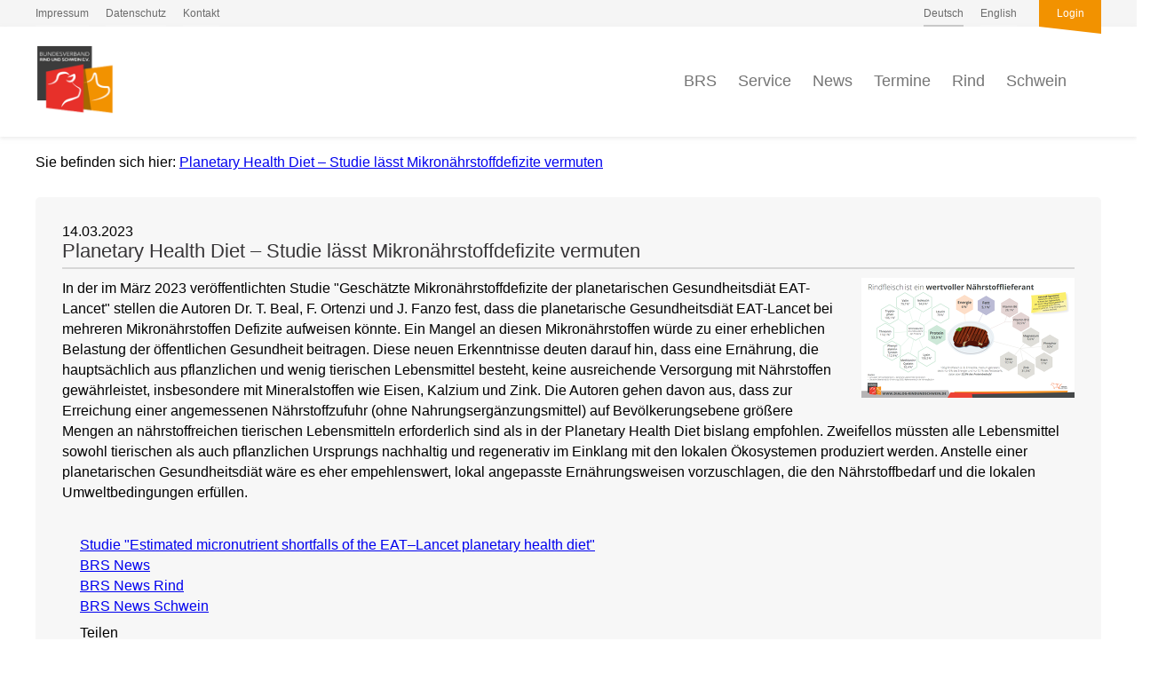

--- FILE ---
content_type: text/html; charset=UTF-8
request_url: https://www.rind-schwein.de/brs-news/planetary-health-diet-studie-laesst-mikronaehrstof.html
body_size: 13944
content:
<!DOCTYPE HTML>
<html lang="de-DE" class="frontend desktop platform_web design_brs2017 scheme_brs2017 Standard">
<head>
<style nonce="c3241eb007122ebe6e69d671fbe4619987651ec0">.async_loading i.material-icons, .async_loading .hide_until_onload { opacity:0; display:inline-block; width:20px; }.async_loading .display_none_until_onload { display:none; }.async_loading .fade_in_onload { opacity: 0; }.fade_in_onload { transition:opacity 500ms ease; }</style>
<style nonce="c3241eb007122ebe6e69d671fbe4619987651ec0">* { font-family:'Roboto', sans-serif; }
body, div, label, td, th, *.error, *.error a, #concardis_container small { font-family:'Roboto', sans-serif; font-size:16px; }
.HeadBig,.HeadBrand,h1{ color:#E7302A; font-family:'Roboto', sans-serif; font-size:24px; }
.HeadSmall, h2, h2 * { color:#E7302A; font-family:'Roboto', sans-serif; font-size:20px; }
h1 *, h2 * { font-family:inherit; font-size:inherit; font-weight:inherit; color:inherit; text-transform:inherit; text-decoration:inherit; }
.boximagecontainer { overflow:hidden; }
.boximagecontainer img { width:100%; display:block; }
.clear { clear:both; }
.centered { display:block; margin:auto; }
.image_banner img { margin:20px 0; display:block; margin:auto; max-width:100%; width:100%; }
.thumb_fit_0 { background-size:contain; background-position:center; background-repeat:no-repeat; }
.thumb_fit_1 { background-size:cover; background-position:center; }
.thumb_fit_2 { background-size:cover; background-position:left top; }
.thumb_fit_3 { background-size:cover; background-position:right bottom; }
.thumb_fit_4 { background-size:100% 100%; }
.columns_block { width:100%; }
@media only screen and (min-width:801px) {
 .columns_block { display:flex; justify-content:space-between; align-items:stretch; flex-wrap:nowrap; }
 .columns_block .page_column { position:relative; margin-right:2%; flex:1 1 0; }
 .columns_block .page_column:last-child { margin-right:0; }
 .column_inner { height:100%; }
 .columns_2_sidebar_left .page_column_1, .columns_2_sidebar_right .page_column_2 { width:30%; flex:0 0 30%; }
 .columns_3_sidebar_left .page_column_1, .columns_3_sidebar_right .page_column_3 { width:30%; flex:0 0 30%; }
 .columns_4_sidebar_left .page_column_1, .columns_4_sidebar_right .page_column_4 { width:30%; flex:0 0 30%; }
 .columns_5_sidebar_left .page_column_1, .columns_5_sidebar_right .page_column_5 { width:30%; flex:0 0 30%; }
}
.pagetabs { display:none; }
.pagetabs.pagetabs_open { display:block; }
.preload { position:fixed; display:block; width:1px; height:1px; overflow:hidden; left:-1000px; }

/* content_alt_rows module */
.altrow { padding:100px 0; }
.altrow .inner p { margin-top:30px; margin-left:calc(100%/12); max-width:calc(100%/12*7); color:var(--pale-grey); font-size:18px; line-height:1.5; }
.altrow .inner .rows .row { display:flex; flex-flow:row nowrap; align-items:center; margin:40px 0 120px; }
.altrow .inner .rows .row:last-of-type { margin:40px 0 0px; }
.altrow .inner .rows .row .image { order:1; margin-left:calc(-100%/12); width:calc(100%/12*6); }
.altrow .inner .rows .row .image img { width:100%; }
.altrow .inner .rows .row .info { order:2; margin-left:calc(100%/12); width:calc(100%/12*5); text-align:left !important; }
.altrow .inner .rows .row.right .image,.altrow .inner .rows .row:nth-child(even) .image { order:2; margin-left:calc(100%/12); }
.altrow .inner .rows .row.right .info,.altrow .inner .rows .row:nth-child(even) .info { order:1; margin-left:0; }
.altrow .inner .rows.ar_small .row { margin-top:0; }
.altrow .inner .rows.ar_small .row .image { margin:0 calc(100%/12); width:calc(100%/12*4); }
.altrow .inner .rows.ar_small .row .info { margin-left:0; width:calc(100%/12*5); }
.altrow .inner .rows.ar_small .row.right .image,.altrow .inner .rows.ar_small .row:nth-child(even) .image { margin:0; }
.altrow .inner .rows.ar_small .row.right .info,.altrow .inner .rows.ar_small .row:nth-child(even) .info { margin:0 calc(100%/12); }
@media all and (max-width:801px) {
 .altrow .inner .rows.ar_small .row, .altrow .inner .rows.ar_small .row.right { margin-top:0; display:block; }
 .altrow .inner .rows.ar_small .row .image, .altrow .inner .rows.ar_small .row.right .image { margin:0 auto; order:1; width:calc(100%/12*8); }
 .altrow .inner .rows.ar_small .row .info, .altrow .inner .rows.ar_small .row.right .info { margin:60px auto 0; order:2; width:calc(100%/12*10); text-align:center !important; }
 .altrow .inner .rows.ar_small .row .info h3, .altrow .inner .rows.ar_small .row .info p, .altrow .inner .rows.ar_small .row.right .info h3, .altrow .inner .rows.ar_small .row.right.info p { text-align:center !important; }
 .altrow .inner .rows.ar_small .row .info h3, .altrow .inner .rows.ar_small .row.right .info h3 { font-size:21px; }
}
@media all and (max-width:801px) {
 .altrow { padding:20px 0 50px; }
 .altrow .inner .rows .row, .altrow .inner .rows .row.right { margin-top:0; display:block; }
 .altrow .inner .rows .row .image, .altrow .inner .rows .row.right .image,  .altrow .inner .rows .row:nth-child(even) .image { margin:60px auto 0; order:1; width:calc(100%/12*8); }
 .altrow .inner .rows .row .info, .altrow .inner .rows .row.right .info,  .altrow .inner .rows .row:nth-child(even) .info { margin:30px auto 0; order:2; width:100%; text-align:center !important; }
 .altrow .inner .rows .row .info h3, .altrow .inner .rows .row .info p, .altrow .inner .rows .row.right .info h3, .altrow .inner .rows .row.right.info p { text-align:center !important; }
}

/* content_spacer module */
.content_spacer { display:block; width:100%; }
.content_spacer.small { height:30px; }
.content_spacer.medium { height:50px; }
.content_spacer.large { height:100px; }


#mobile-menu-wrap { position:relative; z-index:99; top:0; left:0; display:block; width:100%; min-height:40px; padding-top:0; }
#mobile-menu-trigger { box-sizing:border-box; width:100%; padding:20px; cursor:pointer; text-align:right; color:#FFFFFF; background:#E7302A; display:block; min-height:80px; }
#mobile-menu-trigger #nav-icon { cursor:pointer; height:40px; margin-right:10px; position:relative; width:40px; float:right; transform:scale(0.8); }
#mobile-menu-trigger #nav-icon span { background:#FFFFFF; border-radius:9px; display:block; height:4px; left:0; opacity:1; position:absolute; transform:rotate(0deg); -moz-transform:rotate(0deg); -webkit-transform:rotate(0deg); -o-transform:rotate(0deg); -khtml-transform:rotate(0deg); -ms-transform:rotate(0deg);  transition:.25s ease-in-out; -moz-transition:.25s ease-in-out; -webkit-transition:.25s ease-in-out; -o-transition:.25s ease-in-out; -khtml-transition:.25s ease-in-out; -ms-transition:.25s ease-in-out;  width:100% }
#mobile-menu ul li .btn-toggle { color:#FFF; font-size:24px; height:60px; right:0px; top:0px; line-height:60px; position:absolute; z-index:10; cursor:pointer; border-left:50px solid transparent; }
#mobile-menu-trigger #nav-icon span:nth-child(1) { top:6px }
#mobile-menu-trigger #nav-icon span:nth-child(2) { top:18px }
#mobile-menu-trigger #nav-icon span:nth-child(3) { top:30px }
#mobile-menu-trigger.open #nav-icon span:nth-child(1) { -webkit-transform:rotate(135deg); top:18px; transform:rotate(135deg) }
#mobile-menu-trigger.open #nav-icon span:nth-child(2) { left:-60px; opacity:0 }
#mobile-menu-trigger.open #nav-icon span:nth-child(3) { -webkit-transform:rotate(-135deg); top:18px; transform:rotate(-135deg) }
#mobile-menu-wrap input.mobile_search { width:100%; }
#mobile-logo { position:absolute; top:0; left:0; }
#mobile-logo img { display:inline-block; height:64px; padding:10px; }
#mobile-menu-wrap *, #mobile-menu-wrap h2 { color:#FFFFFF; }
#mobile-menu-trigger span { display:inline-block; width:30px; height:30px; }
#mobile-menu-trigger span svg { width:100%; height:100%; fill:#FFFFFF; }
#mobile-menu-trigger .hider { display:none; }
#mobile-menu { font-size:22px; display:none; padding:10px 0; background:#E7302A; }
#mobile-menu ul li a { font-size:16px; text-decoration:none; color:#FFFFFF; }
#mobile-menu ul { width:90%; margin:0 auto; padding:0; list-style:none; }
#mobile-menu ul li { width:100%; margin:0; padding:10px 0; border-bottom:1px solid #7F7F7F; }
#mobile-menu ul li:last-child { border-bottom:0; }
#mobile-menu ul li ul li a { font-size:16px; text-decoration:none; color:#FFFFFF; }
#mobile-menu ul li ul { width:100%; margin:0; padding:10px 0 0 0; }
#mobile-menu ul li ul li { width:100%; margin:0; padding:5px 0 5px 20px; border-bottom:0; }
@media all and (min-width:850px) {
 #mobile-menu-wrap, .small_screen_only { display:none; }
}
@media all and (max-width:850px) {
 .hide_responsive, .hide_responsive_tiny_screen, .large_screen_only { display:none; }
}
@media all and (max-width:400px) {
 .hide_responsive_tiny_screen { display:none; }
}
.portfolio { column-count:4 !important; column-gap:20px!important; }
a.jumpmark { display:block; position:relative; top:-150px; visibility:hidden; }
html { height:100%; width:100%; }
body { margin:0; padding:0; font-family:'Roboto Slab', serif; font-size:14px; font-weight:300; }
* { box-sizing:border-box; }
.cookie-overlay .cookie .submit .button, .cookie-overlay .cookie .submit .button:hover { background:#E7302A !important; height:40px !important; line-height:40px !important; display:inline-block; padding:0 15px; }
.cookie-overlay .cookie .more a { opacity:.5 !important; }
.box {background-color:#E7E7E7 !important; }
.pagestyle { width:95%; max-width:1200px; }
.topline { width:100%; background-color:#F5F5F5; }
.topline .inner { display:flex; margin:auto; }
.topline .inner ul { margin:0; padding:0; list-style:none; }
.topline .inner ul li { display:inline; height:inherit; line-height:inherit; }
.topline .inner ul li a { position:relative; display:inline-block; height:30px; text-decoration:none; color:#6B6B6B; font-size:12px; line-height:30px; }
.topline .inner ul li a:before { position:absolute; bottom:0; left:0; width:100%; height:2px; content:''; background-color:#F5F5F5; }
.topline .inner ul li a:hover:before { background-color:#F29200; }
.topline .inner ul li a.selected:before { background-color:#C8C8C8; }
.topline .inner .meta { text-align:left; }
.topline .inner .meta ul li { margin:0 15px 0 0; }
.topline .inner .lang { flex-grow:1; text-align:right; }
.topline .inner .lang ul li { margin:0 0 0 15px; }
.topline .inner .admin ul li { margin:0 0 0 25px; }
.topline .inner .admin ul li a { position:relative; width:70px; text-align:center; color:#FFF; background-color:#F29200; font-weight:400; }
.topline .inner .admin ul li a:before { position:absolute; bottom:0; left:0; width:0; height:0; content:''; transform:translate(0, 100%); border-width:0 70px 8px 0; border-style:solid; border-color:transparent #F29200 transparent transparent; background:none; }
.topline .inner .admin ul li a:hover { background-color:#111; }
.topline .inner .admin ul li a:hover:before { border-color:transparent #111 transparent transparent; }
.header .wrap { background:#FFFFFF; box-shadow:0 2px 4px 0 rgba(220, 220, 220, 0.5); }
.header .wrap .inner { position:relative; margin:0 auto; padding:20px 0; }
.header .wrap .inner .logo a { display:inline-block; text-decoration:none; }
.header .wrap .inner .logo a img { height:80px; }
.header .wrap .inner .nav { position:absolute; right:0; bottom:0; margin:0 -25px 0 0; padding:0; list-style:none; text-align:right; }
.header .wrap .inner .nav ul { margin:0; padding:0; list-style:none; }
.header .wrap .inner .nav ul li { display:inline; margin:0 20px 0 0; height:124px; line-height:124px; position:relative }
.header .wrap .inner .nav ul li a { position:relative; display:inline-block; height:inherit; text-decoration:none; color:#757575; font-size:18px; font-weight:300; line-height:inherit; }
.header .wrap .inner .nav ul li a i { display:inline-block; height:inherit; line-height:inherit; text-align:center; vertical-align:middle; font-size:32px; margin:0; }
.header .wrap .inner .nav ul li a:before { position:absolute; bottom:-1px; left:0; width:100%; height:2px; content:''; background-color:#FFF; }
.header .wrap .inner .nav ul li a:after { position:absolute; bottom:-2px; left:50%; content:''; transform:translate(-50%,0) rotate(-90deg); width:0; height:0; background:none; border-top:5px solid transparent; border-bottom:5px solid transparent; border-left:5px solid transparent; }
.header .wrap .inner .nav ul li a.selected:before,.header .wrap .inner .nav ul li a:hover:before { background-color:#F29200; }
.header .wrap .inner .nav ul li a.selected:after,.header .wrap .inner .nav ul li a:hover:after { border-left:5px solid #F29200; }
.header .wrap .inner .nav ul li.menu-trigger a i,.header .wrap .inner .nav ul li.search-trigger a i { color:#F29200; }
.header .wrap .inner .nav ul li .sub_drop { z-index:999; display:none; padding:10px 25px; border-radius:0 0 5px 5px; background-color:#F29200; margin:0; top:100%; left:50%; position:absolute; transform:translate(-50%,52px); text-align:center; box-shadow:0 4px 4px rgba(0,0,0,.1), 0 8px 8px rgba(0,0,0,.1), 0 16px 16px rgba(0,0,0,.1); }
.header .wrap .inner .nav ul li:hover .sub_drop { display:block; }
.header .wrap .inner .nav ul li .sub_drop li { display:block; padding:0; margin:0; height:40px; line-height:40px; }
.header .wrap .inner .nav ul li .sub_drop li a { width:100%; max-width:200px; display:inline-block; height:40px; line-height:40px; border-bottom:1px solid rgba(0,0,0,.25); color:#FFF; font-size:14px; font-weight:400; text-overflow:ellipsis; white-space:nowrap; overflow:hidden; }
.header .wrap .inner .nav ul li .sub_drop li:last-child a { border-bottom:0px solid rgba(0,0,0,.25); }
.header .wrap .inner .nav ul li .sub_drop li a:before,.header .wrap .inner .nav ul li .sub_drop li a:after,.header .wrap .inner .nav ul li .sub_drop li a:hover:before,.header .wrap .inner .nav ul li .sub_drop li a:hover:after { display:none; }
.header .wrap .inner .nav ul li.menu-trigger { display:none; }
.header .searchfield { display:none; padding:20px 0; background:#f0f0f0; }
.header .searchfield .inner { position:relative; margin:0 auto; }
.header .searchfield .inner i { position:absolute; top:0; left:0; display:inline; height:50px; color:#E7302A; font-size:26px; line-height:50px; }
.header .searchfield .inner input { width:100%; height:50px; padding:0 50px; transition:all .3s ease-in-out; transition:all .3s ease-in-out; color:#CCC; border:0; border-bottom:2px solid #CCC; border-radius:0; background:none; font-family:'Roboto Slab', serif; font-size:18px; font-weight:300; line-height:50px; appearance:none; }
.header .searchfield .inner input:focus { color:#E7302A; border-color:#E7302A; outline:0; }
.header.fixed { position:fixed; z-index:1001; top:0; left:0; width:100%; }
.header.fixed .inner { padding:10px 0; }
.header.fixed .inner .logo a img { height:40px; }
.header.fixed .inner .nav ul li { line-height:64px; height:64px; }
.header.fixed .inner .nav ul li a { font-size:16px; line-height:64px; height:64px; }
.header.fixed .inner .nav ul li a i { font-size:26px; }
.header.fixed .searchfield { padding:5px 0 20px; }
.header.fixed .searchfield .inner i { top:10px; }
.header.fixed .wrap .inner .nav ul li .sub_drop { transform:translate3d(-50%,23px,0); }
.section_head h1 { margin:0 0 5px; padding:0 0 10px; color:#F5C300; border-bottom:2px solid #F5C300; font-size:20px; font-weight:400; line-height:30px; }
.section_head .rss_icon { float:right; }
.section_head .rss_icon a { display:inline-block; height:24px; padding:0 8px; text-decoration:none; color:#FFF; border-radius:20px; background-color:#F5C300; font-size:12px; font-weight:400; line-height:24px; }
.section_head .rss_icon a i { margin:0; vertical-align:top; font-size:16px; line-height:24px; }
.objectcontainer.super-compact { position:relative; width:100%; margin:0; padding:10px 0; border-bottom:1px solid #DDD; }
.objectcontainer.super-compact:last-child { border:0; }
.objectcontainer.super-compact h2 { margin:0; padding:0 30px 0 0; font-size:14px; font-weight:400; color:#717171; transition:all .3s ease-in-out; }
.objectcontainer.super-compact a:hover h2 { font-weight:400; color:#111; }
.objectcontainer i.material-icons { color:#666; }
.objectcontainer.super-compact i.material-icons { position:absolute; top:50%; right:0; height:30px; transform:translate(0, -50%); color:#DDD; line-height:30px; }
.hero { display:none; }
.startseite .hero { display:flex; flex-flow:row nowrap; align-items:stretch; margin:30px auto; }
.hero .grid { flex-grow:1; width:100%; padding-right:15px; }
.hero .news { flex-basis:30%; flex-grow:0; min-width:250px; border-radius:5px; padding:25px; box-sizing:border-box; box-shadow:inset 0 0 0 2px #EEE; display:flex; flex-flow:column; }
.hero .news .section_head { margin:0 !important; flex-grow:0; flex-shrink:0; }
.hero .news .section_content { flex-grow:1; flex-shrink:0; overflow:hidden; }
.hero .news .section_more { text-align:center; padding-top:20px; flex-grow:0; flex-shrink:0; }
.hero .news .section_more .button { display:inline-block; height:40px; padding:0 5px 0 18px; text-decoration:none; color:#FFF; border-radius:20px; background-color:#F5C300; font-size:14px; font-weight:400; line-height:40px; }
.hero .news .section_more .button i { vertical-align:middle !important; }
.breadcrumbs { width:100%; padding:20px 0 0px; }
.breadcrumbs .inner { margin:auto; }
.startseite .breadcrumbs { display:none; }
.main-content { display:flex; flex-flow:row nowrap; margin:30px auto 50px; }
.startseite .main-content { margin:0px auto 50px; }
.main-content .sidebar { width:320px; overflow:hidden; padding:0 30px 30px 0; }
.main-content .sidebar .site-submenu ul { width:100%; margin:0 0 50px; padding:0; list-style:none; }
.main-content .sidebar .site-submenu ul li a { display:inline-block; width:100%; height:40px; text-decoration:none; color:#E7302A; border-top:1px solid #E7302A; font-size:16px; font-weight:400; line-height:40px; padding:0; text-overflow:ellipsis; white-space:nowrap; overflow:hidden; transition:all .3s ease-in-out; }
.main-content .sidebar .site-submenu ul li:first-child a { border:0; }
.main-content .sidebar .site-submenu ul li a i { height:40px; font-size:20px; color:#CCC; line-height:40px; width:auto; }
.main-content .sidebar .site-submenu ul li a:hover { padding:0 0px 0 10px; }
.main-content .sidebar .site-submenu ul li a.selected i { color:#E7302A; }
.main-content .sidebar .site-submenu ul li ul li a { padding:0 0 0 15px; color:#515151; border-top:1px solid #D7D7D7; font-size:14px; }
.main-content .sidebar .site-submenu ul li ul { margin:-5px 0 0; }
.main-content .sidebar .site-submenu ul li ul li a:hover { padding:0 0 0 25px; }
.main-content .sidebar .site-submenu ul li ul li a.selected i { color:#333; }
.main-content .sidebar .site-submenu ul li a.selected i { color:#333; }
.main-content .sidebar .news { margin:50px 0 0; }
.main-content .sidebar .news .section_head { margin:0 0 10px !important; }
.main-content .sidebar .news .section_head h1 { font-size:16px; line-height:25px; }
.main-content .sidebar .news .section_head .rss_icon { transform:scale(0.8); transform-origin:right; }
.main-content .sidebar .button { display:inline-block; height:40px; padding:0 5px 0 18px; text-decoration:none; color:#FFF; margin-top:10px; border-radius:20px; background-color:#F5C300; font-size:14px; font-weight:400; line-height:40px; }
.main-content .content { flex-grow:1; width:100%; padding:30px; border-radius:5px; background:#F7F7F7; }
.main-content .content h1,.main-content .content h2,.main-content .content h3,.main-content .content h4,.main-content .content h5,.main-content .content h6 { margin:0 0 10px; padding:0; font-weight:300; }
.main-content .content h1 { margin:0 0 10px; padding:0 0 5px; color:#363436; border-bottom:2px solid #D7D7D7; font-size:22px; font-weight:400; }
.main-content .content h2 { color:#F29200; font-size:20px; }
.main-content .content h3 { color:#E7302A; font-size:20px; font-weight:400; }
.main-content .content h4 { font-size:18px; }
.main-content .content h5 { font-size:16px; }
.main-content .content h6 { font-size:14px; font-weight:400; }
.main-content .content p { margin:0; padding:0px 0 0; line-height:1.45; }
.main-content .content div.objectcontainer { margin:0 0 25px; padding:0 0 25px; border-bottom:1px solid #D7D7D7; border-radius:0; background:none; }
div.soc_btn { margin-top:10px; }
.member { margin:auto; padding:25px 0 50px; }
.member ul { width:100%; display:grid; grid-template-columns:repeat(4, 1fr); padding:0; margin:0; list-style:none; }
.member ul li {  box-shadow:inset 1px 1px 0 #CCC, 1px 1px 0 #CCC; background:#FFF; padding:0; margin:0; border:0; height:100px; position:relative; }
.member ul li a { position:absolute; display:inline-block; left:50%; top:50%; transition:transform .3s; transform:translate(-50%, -50%) scale(1); }
.member ul li:hover a { transform:translate(-50%, -50%) scale(1.1); }
.member ul li a img { max-height:50px; max-width:150px; vertical-align:middle; }
@media (max-width:850px) {
 #mobile-menu-wrap { min-height:0; }
 .member ul { grid-template-columns:repeat(3, 1fr); }
 .pagestyle { width:90%; }
 .topline .inner .meta { display:none; }
 .header .wrap .inner { padding:10px 0; }
 .header .wrap .inner .logo a img { height:60px; }
 .header .wrap .inner .nav ul { padding:0 0 0px; }
 .header .wrap .inner .nav ul li { display:none; line-height:84px; height:84px; }
 .header .wrap .inner .nav ul li.menu-trigger, .header .wrap .inner .nav ul li.search-trigger { display:inline-block; }
 .header .searchfield { padding:10px 0 20px; }
 .header.fixed .inner .logo a img { height:40px; }
 .header.fixed .inner .nav ul { padding:0; }
 .header.fixed .inner .nav ul li { line-height:64px; height:64px; }
 .header.fixed .inner .nav ul li a i { font-size:32px; }
 .header .inner .nav ul li a:after, .header .inner .nav ul li a:before, .header.fixed .inner .nav ul li a:after, .header.fixed .inner .nav ul li a:before { display:none; }
 .header.fixed .searchfield { padding:0 0 10px; }
 .startseite .hero { display:inline-block !important; width:100% !important; padding:0 5%; }
 .hero .grid { padding-right:0px; padding-bottom:15px; }
 .hero .grid .box { height:180px; background:none !important; }
 .hero .grid .box .box-content .box-head a { padding:0 30px 10px 10px; }
 .hero .grid .box .box-content .box-head a i { top:-1px; right:5px; }
 .main-content { flex-flow:column wrap; }
 .main-content.pagestyle { width:100%; }
 .main-content .sidebar { flex-basis:100%; order:2; padding:0 5%; }
 .main-content .sidebar .site-submenu { display:none; }
 .main-content .sidebar .news { margin:20px 0 0; }
 .main-content .sidebar .news .section_head h1 { font-size:18px; }
 .main-content .sidebar .news .section_head .rss_icon { transform:scale(1); }
 .main-content .content { padding:30px 5%; border-radius:0; }
 .main-content .content h1 { margin:0 0 10px; padding:0 0 5px; color:#363436; border-bottom:2px solid #D7D7D7; font-size:24px; font-weight:400; }
 .main-content .content h2 { font-size:22px; }
 .main-content .content h3 { font-size:22px; }
 .main-content .content h4 { font-size:20px; }
 .main-content .content h5 { font-size:18px; }
 .main-content .content h6 { font-size:16px; }
 .main-content .content p { font-size:15px; }
}
@media (max-width:640px) {
 .member ul { grid-template-columns:repeat(2, 1fr); }
 .startseite .hero { display:inline-block !important; width:100% !important; padding:0 5%; }
 .hero .grid .box { height:200px; width:100%; padding:0 0 10px; }
 .hero .grid .box:nth-child(1), .hero .grid .box:nth-child(3), .hero .grid .box:nth-child(2), .hero .grid .box:nth-child(4) { padding:0 0 10px; }
 .hero .grid .box .box-content .box-head a { padding:0 30px 20px 10px; font-size:14px; }
}
.main-content .sidebar .news .section_head { margin:0 0 10px !important; }
#mobile-menu { background:#F29200; }
#mobile-menu ul i { font-size:16px !important; color:rgba(255,255,255,.5); }
#mobile-menu ul li { border-color:rgba(255,255,255,.25); }
#mobile-menu ul li a { font-weight:400; }
#mobile-menu ul li ul { padding:0; }
#mobile-menu ul li ul li { padding:2px 0 2px 20px; }
#mobile-menu ul li ul li a { font-weight:300; }
.tile_grid { width:100%; display:grid; grid-template-columns:repeat(2,1fr); grid-gap:15px; flex-flow:wrap; }
.tile_grid .box { height:250px; padding:0; border:0; background:none !important; }
.tile_grid .box .box-content { position:relative; z-index:1; overflow:hidden; height:100%; border-radius:6px; background-color:#fff; background-repeat:no-repeat; box-shadow:inset 0 0 0 1px rgba(0, 0, 0, 0.2); }
.tile_grid .box .box-content.cover { background-size:cover; }
.tile_grid .box .box-content.contain { background-size:contain; background-position:center; }
.tile_grid .box .box-content.bordered { background-size:auto 70%; }
.tile_grid .box .box-content:before { position:absolute; z-index:2; top:0; left:0; width:100%; height:100%; content:''; background-color:rgba(0, 0, 0, 0); }
.tile_grid .box .box-content .box-icon { position:absolute; z-index:9; top:20px; left:20px; width:50px; height:50px; background-position:center; background-size:40px auto; }
.tile_grid .box .box-content .box-head { position:absolute; z-index:9; bottom:0; left:0; width:100%; }
.tile_grid .box .box-content .box-head a { display:inline-block; width:100%; padding:5px 50px 15px 20px; text-align:right; text-decoration:none; color:#FFF; background-color:#303030; font-size:16px; font-weight:400; }
.tile_grid .box .box-content .box-head a:before { position:absolute; z-index:-1; top:-18px; right:0; width:0; height:0; content:''; border-width:0 0 40px 1000px; border-style:solid; border-color:transparent transparent #303030 transparent; }
.tile_grid .box .box-content .box-head a i { position:absolute; top:3px; right:20px; display:inline; font-size:25px !important; font-weight:400; }
.tile_grid .box.red .box-content .box-head a { background-color:#E7302A; }
.tile_grid .box.red .box-content .box-head a:before { border-color:transparent transparent #E7302A transparent; }
.tile_grid .box.orange .box-content .box-head a { background-color:#F29200; }
.tile_grid .box.orange .box-content .box-head a:before { border-color:transparent transparent #F29200 transparent; }
.tile_grid .box.blue .box-content .box-head a { background-color:#4A90E2; }
.tile_grid .box.blue .box-content .box-head a:before { border-color:transparent transparent #4A90E2 transparent; }
.tile_grid .box.green .box-content .box-head a { background-color:#B4CF11; }
.tile_grid .box.green .box-content .box-head a:before { border-color:transparent transparent #B4CF11 transparent; }
@media all and (max-width:800px) {
 .tile_grid { grid-template-columns:repeat(1,1fr); }
}</style>
<script nonce="c3241eb007122ebe6e69d671fbe4619987651ec0">function att_e_evt(el,fn,ev){if (el.addEventListener) { el.addEventListener(ev, fn, false);} else if (el.attachEvent) {el.attachEvent('on'+ev, fn);}}function add_evt(id,fn,ev){var el; if(el = document.getElementById(id)) {att_e_evt(el, fn, ev);}}function on_load(f){ att_e_evt(window, f, 'load'); }function async_js(u, c) { var d = document, t = 'script', o = d.createElement(t), s = d.getElementsByTagName(t)[0]; o.src = u; if (c) { o.addEventListener('load', function (e) { c(null, e); }, false); } s.parentNode.insertBefore(o, s); }function async_css(url) { var s = document.createElement('link'); var h = document.getElementsByTagName('script')[0]; s.rel = 'stylesheet';s.href = url; s.media = 'nsns'; h.parentNode.insertBefore(s, h); setTimeout( function() { s.media = "all"; } ); };
window.cnstck = window.cnstck || []; function on_consent_load(ct,f){ window.cnstck.push({'ct':ct,'f':f}); };
const page_last_modified=1678798087; const page_loaded=Date.now();
on_load(function() {
cms_autostart(0);
});</script>
<script src="/services/js/de/v-8e00d/lib/brs2017/brs2017/cms-frontend-jquery-slider.js" nonce="c3241eb007122ebe6e69d671fbe4619987651ec0" async="async"></script>
<meta http-equiv="Content-Type" content="text/html; charset=UTF-8" />
<meta name="description" content="In der im März 2023 veröffentlichten Studie Geschätzte Mikronährstoffdefizite der planetarischen Gesundheitsdiät EAT-Lancet stellen die Autoren Dr. T. Beal, F. Ortenzi und J. Fanzo fest, dass die planetarische Gesundheitsdiät EAT-Lancet bei mehreren Mikronährstoffen Defizite aufweisen könnte. Ein Mangel an diesen Mikronährstoffen würde zu einer erheblichen Belastung der öffentlichen Gesundheit beitragen. Diese neuen Erkenntnisse deuten darauf hin, dass eine Ernährung, die hauptsächlich aus pflanzlichen und wenig tierischen Lebensmittel besteht, keine ausreichende Versorgung mit Nährstoffen gewährleistet, insbesondere mit Mineralstoffen wie Eisen, Kalzium und Zink. Die Autoren gehen davon aus, dass zur Erreichung einer angemessenen Nährstoffzufuhr (ohne Nahrungsergänzungsmittel) auf Bevölkerungsebene größere Mengen an nährstoffreichen tierischen Lebensmitteln erforderlich sind als in der Planetary Health Diet bislang empfohlen. Zweifellos müssten alle Lebensmittel sowohl tierischen als au" />
<meta name="viewport" content="initial-scale=1.2" />
<meta name="author" content="Bundesverband Rind und Schwein e. V." />
<meta name="keywords" content="rind, schwein" />
<meta property="og:title" content="Planetary Health Diet – Studie lässt Mikronährstoffdefizite vermuten" />
<meta property="og:type" content="article" />
<meta property="og:url" content="https://www.rind-schwein.de/brs-news/planetary-health-diet-studie-laesst-mikronaehrstof.html" />
<meta property="og:image" content="https://www.rind-schwein.de/images/dialogrindschwein/faktencheck-rind/fleisch/rindfleisch-ist-ein-wertvoller-naehrstofflieferant-1.png" />
<meta property="og:description" content="In der im März 2023 veröffentlichten Studie Geschätzte Mikronährstoffdefizite der planetarischen Gesundheitsdiät EAT-Lancet stellen die Autoren Dr. T. Beal, F. Ortenzi und J. Fanzo fest, dass die planetarische Gesundheitsdiät EAT-Lancet bei mehreren Mikronährstoffen Defizite aufweisen könnte. Ein Mangel an diesen Mikronährstoffen würde zu einer erheblichen Belastung der öffentlichen Gesundheit beitragen. Diese neuen Erkenntnisse deuten darauf hin, dass eine Ernährung, die hauptsächlich aus pflanzlichen und wenig tierischen Lebensmittel besteht, keine ausreichende Versorgung mit Nährstoffen gewährleistet, insbesondere mit Mineralstoffen wie Eisen, Kalzium und Zink. Die Autoren gehen davon aus, dass zur Erreichung einer angemessenen Nährstoffzufuhr (ohne Nahrungsergänzungsmittel) auf Bevölkerungsebene größere Mengen an nährstoffreichen tierischen Lebensmitteln erforderlich sind als in der Planetary Health Diet bislang empfohlen. Zweifellos müssten alle Lebensmittel sowohl tierischen als auch pflanzlichen Ursprungs nachhaltig und regenerativ im Einklang mit den lokalen Ökosystemen produziert werden. Anstelle einer planetarischen Gesundheitsdiät wäre es eher empehlenswert, lokal angepasste Ernährungsweisen vorzuschlagen, die den Nährstoffbedarf und die lokalen Umweltbedingungen erfüllen." />
<meta name="theme-color" content="#E7302A" />
<meta name="apple-mobile-web-app-title" content="BRS" />
<link rel="canonical" href="https://www.rind-schwein.de/brs-news/planetary-health-diet-studie-laesst-mikronaehrstof.html" />
<link rel="alternate" href="https://www.rind-schwein.de/services/feed/rss/brs-news.xml" type="application/rss+xml" title="RSS Feed" />
<link rel="stylesheet" type="text/css" href="/services/styles/de/v-8e00d/lib/brs2017/brs2017/cms-frontend-jquery-slider.css" />
<link rel="apple-touch-icon" sizes="180x180" href="/services/favicon/de/180/favicon.png" />
<link rel="icon" type="image/png" sizes="32x32" href="/services/favicon/de/32/favicon.png" />
<link rel="icon" type="image/png" sizes="96x96" href="/services/favicon/de/96/favicon.png" />
<link rel="icon" type="image/png" sizes="192x192" href="/services/favicon/de/192/favicon.png" />
<link rel="icon" type="image/png" sizes="512x512" href="/services/favicon/de/512/favicon.png" />
<link rel="manifest" href="/site.webmanifest" />
<title>BRS - Planetary Health Diet – Studie lässt Mikronährstoffdefizite vermuten</title>

</head><body class="page sect_brs-news Standard async_loading" lang="de-DE">

 <div id="mobile-menu-wrap">
        <div id="mobile-menu">

        <ul>
            
                                    
                        <li>
                <i translate="no" class="icon material-icons" aria-label="Keyboard Arrow Right">keyboard_arrow_right</i> <a href="/">Home</a>
                            </li>
                        <li>
                <i translate="no" class="icon material-icons" aria-label="Keyboard Arrow Right">keyboard_arrow_right</i> <a href="/brs-ueber-uns/profil.html">BRS</a>
                                <ul>
                                        <li>
                    <i translate="no" class="icon material-icons" aria-label="Subdirectory Arrow Right">subdirectory_arrow_right</i> <a href="/brs-ueber-uns/aufgaben-2.html">Aufgaben</a>
                                        </li>
                                        <li>
                    <i translate="no" class="icon material-icons" aria-label="Subdirectory Arrow Right">subdirectory_arrow_right</i> <a href="/brs-ueber-uns/vorstand.html">Vorstand</a>
                                        </li>
                                        <li>
                    <i translate="no" class="icon material-icons" aria-label="Subdirectory Arrow Right">subdirectory_arrow_right</i> <a href="/brs-team/team.html">Geschäftsstelle</a>
                                        </li>
                                        <li>
                    <i translate="no" class="icon material-icons" aria-label="Subdirectory Arrow Right">subdirectory_arrow_right</i> <a href="/brs-de/geschaeftsbericht.html">Geschäftsbericht</a>
                                            <ul>
                                                        <li><i translate="no" class="icon material-icons" aria-label="Subdirectory Arrow Right">subdirectory_arrow_right</i> <a href="/geschaeftsbericht-2025/">Geschäftsbericht 2025</a></li>
                                                        <li><i translate="no" class="icon material-icons" aria-label="Subdirectory Arrow Right">subdirectory_arrow_right</i> <a href="/geschaeftsbericht-2024/">Geschäftsbericht 2024</a></li>
                                                        <li><i translate="no" class="icon material-icons" aria-label="Subdirectory Arrow Right">subdirectory_arrow_right</i> <a href="/geschaeftsbericht-2023/">Geschäftsbericht 2023</a></li>
                                                    </ul>
                                        </li>
                                        <li>
                    <i translate="no" class="icon material-icons" aria-label="Subdirectory Arrow Right">subdirectory_arrow_right</i> <a href="/brs-de/leitbild.html">Unser Leitbild</a>
                                        </li>
                                        <li>
                    <i translate="no" class="icon material-icons" aria-label="Subdirectory Arrow Right">subdirectory_arrow_right</i> <a href="/mitglieder/de/">Mitglieder</a>
                                        </li>
                                        <li>
                    <i translate="no" class="icon material-icons" aria-label="Subdirectory Arrow Right">subdirectory_arrow_right</i> <a href="/brs-de/mitglied-werden.html">Mitglied werden</a>
                                        </li>
                                        <li>
                    <i translate="no" class="icon material-icons" aria-label="Subdirectory Arrow Right">subdirectory_arrow_right</i> <a href="/brs-de/kooperations-rahmenvertragspartner.html">Partner</a>
                                        </li>
                                        <li>
                    <i translate="no" class="icon material-icons" aria-label="Subdirectory Arrow Right">subdirectory_arrow_right</i> <a href="/brs-ueber-uns/netzwerk.html">Netzwerk</a>
                                        </li>
                                    </ul>
                            </li>
                        <li>
                <i translate="no" class="icon material-icons" aria-label="Keyboard Arrow Right">keyboard_arrow_right</i> <a href="/brs-service/serviceleistungen.html">Service</a>
                                <ul>
                                        <li>
                    <i translate="no" class="icon material-icons" aria-label="Subdirectory Arrow Right">subdirectory_arrow_right</i> <a href="https://www.dialog-rindundschwein.de/">Dialog Rind und Schwein</a>
                                        </li>
                                        <li>
                    <i translate="no" class="icon material-icons" aria-label="Subdirectory Arrow Right">subdirectory_arrow_right</i> <a href="/brs-service/newsletter.html">Newsletter</a>
                                        </li>
                                        <li>
                    <i translate="no" class="icon material-icons" aria-label="Subdirectory Arrow Right">subdirectory_arrow_right</i> <a href="/brs-service/rss-feed.html">RSS-Feeds</a>
                                        </li>
                                        <li>
                    <i translate="no" class="icon material-icons" aria-label="Subdirectory Arrow Right">subdirectory_arrow_right</i> <a href="/brs-news/informationen-des-brs-ueber-den-whatsapp-kanal.html">WhatsApp-Kanal</a>
                                        </li>
                                        <li>
                    <i translate="no" class="icon material-icons" aria-label="Subdirectory Arrow Right">subdirectory_arrow_right</i> <a href="/brs-service/verbandsorgane.html">Verbandszeitschriften</a>
                                        </li>
                                        <li>
                    <i translate="no" class="icon material-icons" aria-label="Subdirectory Arrow Right">subdirectory_arrow_right</i> <a href="/milchrind/milchrind.html">milchrind</a>
                                        </li>
                                        <li>
                    <i translate="no" class="icon material-icons" aria-label="Subdirectory Arrow Right">subdirectory_arrow_right</i> <a href="/gesetze-sortiert/">Rechtsakte</a>
                                        </li>
                                        <li>
                    <i translate="no" class="icon material-icons" aria-label="Subdirectory Arrow Right">subdirectory_arrow_right</i> <a href="/brs-de/statistik-zahlen.html">Statistik / Zahlen</a>
                                        </li>
                                        <li>
                    <i translate="no" class="icon material-icons" aria-label="Subdirectory Arrow Right">subdirectory_arrow_right</i> <a href="/direktvermarkter/">Direktvermarkter Fleischrind</a>
                                        </li>
                                        <li>
                    <i translate="no" class="icon material-icons" aria-label="Subdirectory Arrow Right">subdirectory_arrow_right</i> <a href="/brs-rind/exportbroschueren.html">Rassebroschüren</a>
                                        </li>
                                        <li>
                    <i translate="no" class="icon material-icons" aria-label="Subdirectory Arrow Right">subdirectory_arrow_right</i> <a href="/brs-rind/weideschilder.html">Weideschilder</a>
                                        </li>
                                    </ul>
                            </li>
                        <li>
                <i translate="no" class="icon material-icons" aria-label="Keyboard Arrow Right">keyboard_arrow_right</i> <a href="/brs-news/">News</a>
                                <ul>
                                        <li>
                    <i translate="no" class="icon material-icons" aria-label="Subdirectory Arrow Right">subdirectory_arrow_right</i> <a href="https://www.dialog-rindundschwein.de/dialog-rind-schwein/">Dialog Rind und Schwein</a>
                                        </li>
                                        <li>
                    <i translate="no" class="icon material-icons" aria-label="Subdirectory Arrow Right">subdirectory_arrow_right</i> <a href="/brs-de/maul-und-klauenseuche-mks-1.html">Maul- und&shy; Klauenseuche&shy; (MKS)</a>
                                        </li>
                                        <li>
                    <i translate="no" class="icon material-icons" aria-label="Subdirectory Arrow Right">subdirectory_arrow_right</i> <a href="/brs-schwein/informationsportal-afrikanische-schweinepest.html">Afrikanische Schweinepest (ASP)</a>
                                        </li>
                                        <li>
                    <i translate="no" class="icon material-icons" aria-label="Subdirectory Arrow Right">subdirectory_arrow_right</i> <a href="/brs-de/blauzungenkrankheit.html">Blauzungenkrankheit (BTV)</a>
                                        </li>
                                        <li>
                    <i translate="no" class="icon material-icons" aria-label="Subdirectory Arrow Right">subdirectory_arrow_right</i> <a href="/brs-de/lumpy-skin-disease.html">Lumpy-Skin-Desease (LSD)</a>
                                        </li>
                                    </ul>
                            </li>
                        <li>
                <i translate="no" class="icon material-icons" aria-label="Keyboard Arrow Right">keyboard_arrow_right</i> <a href="/brs-termine/">Termine</a>
                                <ul>
                                        <li>
                    <i translate="no" class="icon material-icons" aria-label="Subdirectory Arrow Right">subdirectory_arrow_right</i> <a href="/brs-de/veranstaltungen.html">BRS</a>
                                            <ul>
                                                        <li><i translate="no" class="icon material-icons" aria-label="Subdirectory Arrow Right">subdirectory_arrow_right</i> <a href="https://www.rind-schwein.de/brs-de/anmeldung-brs-fachtagung-und-mitgliederversammlu-4.html">BRS Fachtagung und Mitgliederversammlung</a></li>
                                                        <li><i translate="no" class="icon material-icons" aria-label="Subdirectory Arrow Right">subdirectory_arrow_right</i> <a href="/brs-rind/convention.html">BRS Convention 2025</a></li>
                                                    </ul>
                                        </li>
                                        <li>
                    <i translate="no" class="icon material-icons" aria-label="Subdirectory Arrow Right">subdirectory_arrow_right</i> <a href="/brs-termine-rind/">Rind</a>
                                        </li>
                                        <li>
                    <i translate="no" class="icon material-icons" aria-label="Subdirectory Arrow Right">subdirectory_arrow_right</i> <a href="/brs-termine-schwein/">Schwein</a>
                                            <ul>
                                                        <li><i translate="no" class="icon material-icons" aria-label="Subdirectory Arrow Right">subdirectory_arrow_right</i> <a href="/kupierverzicht/">Kupierverzicht</a></li>
                                                        <li><i translate="no" class="icon material-icons" aria-label="Subdirectory Arrow Right">subdirectory_arrow_right</i> <a href="/kastration/">Kastration</a></li>
                                                    </ul>
                                        </li>
                                        <li>
                    <i translate="no" class="icon material-icons" aria-label="Subdirectory Arrow Right">subdirectory_arrow_right</i> <a href="/brs-termine-jungzuechter/">Jungzüchter</a>
                                        </li>
                                        <li>
                    <i translate="no" class="icon material-icons" aria-label="Subdirectory Arrow Right">subdirectory_arrow_right</i> <a href="/brs-de/einleitungstext-auktionen.html">Auktionen</a>
                                            <ul>
                                                        <li><i translate="no" class="icon material-icons" aria-label="Subdirectory Arrow Right">subdirectory_arrow_right</i> <a href="/brs-rind/holstein-auktionen-2025.html">Milchrind 2025</a></li>
                                                        <li><i translate="no" class="icon material-icons" aria-label="Subdirectory Arrow Right">subdirectory_arrow_right</i> <a href="/brs-rind/fleischrinder-auktionen-2025.html">Fleischrind 2025</a></li>
                                                        <li><i translate="no" class="icon material-icons" aria-label="Subdirectory Arrow Right">subdirectory_arrow_right</i> <a href="/brs-rind/holstein-auktionen-2026.html">Milchrind 2026</a></li>
                                                        <li><i translate="no" class="icon material-icons" aria-label="Subdirectory Arrow Right">subdirectory_arrow_right</i> <a href="/brs-rind/fleischrinder-auktionen-2026.html">Fleischrind 2026</a></li>
                                                        <li><i translate="no" class="icon material-icons" aria-label="Subdirectory Arrow Right">subdirectory_arrow_right</i> <a href="http://www.asr-rind.de/termine/">Doppelnutzung</a></li>
                                                    </ul>
                                        </li>
                                    </ul>
                            </li>
                        <li>
                <i translate="no" class="icon material-icons" aria-label="Keyboard Arrow Right">keyboard_arrow_right</i> <a href="/brs-rind/rind-eingangsseite.html">Rind</a>
                                <ul>
                                        <li>
                    <i translate="no" class="icon material-icons" aria-label="Subdirectory Arrow Right">subdirectory_arrow_right</i> <a href="/brs-rind/holsteinzucht-1.html">Deutsche Holsteins</a>
                                            <ul>
                                                        <li><i translate="no" class="icon material-icons" aria-label="Subdirectory Arrow Right">subdirectory_arrow_right</i> <a href="/brs-rind/population-2.html">Population</a></li>
                                                        <li><i translate="no" class="icon material-icons" aria-label="Subdirectory Arrow Right">subdirectory_arrow_right</i> <a href="/brs-rind/geschichte-1.html">Geschichte</a></li>
                                                        <li><i translate="no" class="icon material-icons" aria-label="Subdirectory Arrow Right">subdirectory_arrow_right</i> <a href="/brs-rind/genomische-selektion-1.html">Genomische Selektion</a></li>
                                                        <li><i translate="no" class="icon material-icons" aria-label="Subdirectory Arrow Right">subdirectory_arrow_right</i> <a href="/brs-rind/zuchtwertschaetzung-2.html">Zuchtwertschätzung</a></li>
                                                        <li><i translate="no" class="icon material-icons" aria-label="Subdirectory Arrow Right">subdirectory_arrow_right</i> <a href="/brs-rind/exterieur-zucht.html">Exterieurbeurteilung</a></li>
                                                        <li><i translate="no" class="icon material-icons" aria-label="Subdirectory Arrow Right">subdirectory_arrow_right</i> <a href="/brs-rind/preisrichterpool.html">Preisrichterpool</a></li>
                                                        <li><i translate="no" class="icon material-icons" aria-label="Subdirectory Arrow Right">subdirectory_arrow_right</i> <a href="/brs-rind/europawettbewerbe-1.html">Europaschau</a></li>
                                                        <li><i translate="no" class="icon material-icons" aria-label="Subdirectory Arrow Right">subdirectory_arrow_right</i> <a href="/brs-rind/downloads-1.html">Downloads</a></li>
                                                    </ul>
                                        </li>
                                        <li>
                    <i translate="no" class="icon material-icons" aria-label="Subdirectory Arrow Right">subdirectory_arrow_right</i> <a href="https://www.rind-schwein.de/brs-rind/rind-toplisten-holstein">Holsteins Zuchtwertlisten</a>
                                        </li>
                                        <li>
                    <i translate="no" class="icon material-icons" aria-label="Subdirectory Arrow Right">subdirectory_arrow_right</i> <a href="/brs-rind/milchrind-3.html">Milchrinder</a>
                                            <ul>
                                                        <li><i translate="no" class="icon material-icons" aria-label="Subdirectory Arrow Right">subdirectory_arrow_right</i> <a href="/brs-rind/angler.html">Angler</a></li>
                                                        <li><i translate="no" class="icon material-icons" aria-label="Subdirectory Arrow Right">subdirectory_arrow_right</i> <a href="/brs-rind/jersey.html">Jersey</a></li>
                                                    </ul>
                                        </li>
                                        <li>
                    <i translate="no" class="icon material-icons" aria-label="Subdirectory Arrow Right">subdirectory_arrow_right</i> <a href="/brs-rind/doppelnutzungsrind.html">Doppelnutzungsrinder</a>
                                            <ul>
                                                        <li><i translate="no" class="icon material-icons" aria-label="Subdirectory Arrow Right">subdirectory_arrow_right</i> <a href="/brs-rind/fleckvieh.html">Fleckvieh</a></li>
                                                        <li><i translate="no" class="icon material-icons" aria-label="Subdirectory Arrow Right">subdirectory_arrow_right</i> <a href="/brs-rind/braunvieh.html">Braunvieh</a></li>
                                                        <li><i translate="no" class="icon material-icons" aria-label="Subdirectory Arrow Right">subdirectory_arrow_right</i> <a href="/brs-rind/rotbunt-dn.html">Rotbunt DN</a></li>
                                                        <li><i translate="no" class="icon material-icons" aria-label="Subdirectory Arrow Right">subdirectory_arrow_right</i> <a href="/brs-rind/dsn.html">DSN</a></li>
                                                        <li><i translate="no" class="icon material-icons" aria-label="Subdirectory Arrow Right">subdirectory_arrow_right</i> <a href="/brs-rind/gefaehrdete-rassen.html">Gefährdete Rassen</a></li>
                                                    </ul>
                                        </li>
                                        <li>
                    <i translate="no" class="icon material-icons" aria-label="Subdirectory Arrow Right">subdirectory_arrow_right</i> <a href="/brs-rind/fr-fleischrind.html">Fleischrinder</a>
                                            <ul>
                                                        <li><i translate="no" class="icon material-icons" aria-label="Subdirectory Arrow Right">subdirectory_arrow_right</i> <a href="/brs-rind/fr-zuchtziele-alle.html">Zuchtziele</a></li>
                                                        <li><i translate="no" class="icon material-icons" aria-label="Subdirectory Arrow Right">subdirectory_arrow_right</i> <a href="/brs-rind/zuchtwertschaetzung-fr.html">Zuchtwertschätzung</a></li>
                                                        <li><i translate="no" class="icon material-icons" aria-label="Subdirectory Arrow Right">subdirectory_arrow_right</i> <a href="/brs-rind/fr-toplisten.html">Toplisten</a></li>
                                                        <li><i translate="no" class="icon material-icons" aria-label="Subdirectory Arrow Right">subdirectory_arrow_right</i> <a href="/direktvermarkter/">Direktvermarkter</a></li>
                                                        <li><i translate="no" class="icon material-icons" aria-label="Subdirectory Arrow Right">subdirectory_arrow_right</i> <a href="/brs-rind/fleischrind-flyer.html">Infomaterial</a></li>
                                                        <li><i translate="no" class="icon material-icons" aria-label="Subdirectory Arrow Right">subdirectory_arrow_right</i> <a href="/brs-rind/fr-bovine.html">BovINE</a></li>
                                                        <li><i translate="no" class="icon material-icons" aria-label="Subdirectory Arrow Right">subdirectory_arrow_right</i> <a href="/brs-rind/bovine-tagung.html">BovINE Workshop</a></li>
                                                        <li><i translate="no" class="icon material-icons" aria-label="Subdirectory Arrow Right">subdirectory_arrow_right</i> <a href="/brs-rind/zuchtprogramme.html">Zuchtprogramme</a></li>
                                                        <li><i translate="no" class="icon material-icons" aria-label="Subdirectory Arrow Right">subdirectory_arrow_right</i> <a href="/brs-de/frj-1.html">Fleischrinder Journal</a></li>
                                                    </ul>
                                        </li>
                                        <li>
                    <i translate="no" class="icon material-icons" aria-label="Subdirectory Arrow Right">subdirectory_arrow_right</i> <a href="/brs-rind/convention.html">BRS Convention</a>
                                        </li>
                                        <li>
                    <i translate="no" class="icon material-icons" aria-label="Subdirectory Arrow Right">subdirectory_arrow_right</i> <a href="/brs-rind/leistungs-und-qualitaetspruefung.html">Leistungs- und Qualitätsprüfung</a>
                                            <ul>
                                                        <li><i translate="no" class="icon material-icons" aria-label="Subdirectory Arrow Right">subdirectory_arrow_right</i> <a href="/brs-de/lq-pg-datenkommunikation.html">Projektgruppe Datenkommunikation</a></li>
                                                        <li><i translate="no" class="icon material-icons" aria-label="Subdirectory Arrow Right">subdirectory_arrow_right</i> <a href="/brs-data/data-dictionary2-0.html">Data Dictionary</a></li>
                                                    </ul>
                                        </li>
                                        <li>
                    <i translate="no" class="icon material-icons" aria-label="Subdirectory Arrow Right">subdirectory_arrow_right</i> <a href="/brs-rind/holstein-jungzuechter-1.html">Jungzüchter</a>
                                            <ul>
                                                        <li><i translate="no" class="icon material-icons" aria-label="Subdirectory Arrow Right">subdirectory_arrow_right</i> <a href="/brs-news-jungzuechter/">News</a></li>
                                                        <li><i translate="no" class="icon material-icons" aria-label="Subdirectory Arrow Right">subdirectory_arrow_right</i> <a href="/brs-termine-jungzuechter/">Termine</a></li>
                                                        <li><i translate="no" class="icon material-icons" aria-label="Subdirectory Arrow Right">subdirectory_arrow_right</i> <a href="/brs-rind/vdj-bundeswettbewerb.html">VdJ-Bundeswettbewerb</a></li>
                                                        <li><i translate="no" class="icon material-icons" aria-label="Subdirectory Arrow Right">subdirectory_arrow_right</i> <a href="/brs-rind/bundesjungzuechterwettbewerb-fleischrind.html">VdFJ Bundeswettbewerb</a></li>
                                                        <li><i translate="no" class="icon material-icons" aria-label="Subdirectory Arrow Right">subdirectory_arrow_right</i> <a href="/brs-rind/vorstand-vdj.html">Vorstand VdJ</a></li>
                                                        <li><i translate="no" class="icon material-icons" aria-label="Subdirectory Arrow Right">subdirectory_arrow_right</i> <a href="/brs-rind/vorstand-vdfj.html">Vorstand VdFJ</a></li>
                                                        <li><i translate="no" class="icon material-icons" aria-label="Subdirectory Arrow Right">subdirectory_arrow_right</i> <a href="/brs-rind/preisrichterpool-1.html">Preisrichterpool</a></li>
                                                    </ul>
                                        </li>
                                        <li>
                    <i translate="no" class="icon material-icons" aria-label="Subdirectory Arrow Right">subdirectory_arrow_right</i> <a href="http://www.fbf-forschung.de/forschungsschwerpunkte/forschungsschwerpunkte-im-fbf.html" target="_blank">Forschung</a>
                                        </li>
                                        <li>
                    <i translate="no" class="icon material-icons" aria-label="Subdirectory Arrow Right">subdirectory_arrow_right</i> <a href="/brs-rind/zuchtbescheinigung.html">Zuchtbescheinigung</a>
                                        </li>
                                        <li>
                    <i translate="no" class="icon material-icons" aria-label="Subdirectory Arrow Right">subdirectory_arrow_right</i> <a href="/brs-rind/richtlinien-und-empfehlungen.html">BRS-Richtlinien und Empfehlungen</a>
                                        </li>
                                        <li>
                    <i translate="no" class="icon material-icons" aria-label="Subdirectory Arrow Right">subdirectory_arrow_right</i> <a href="/brs-rind/weideschilder.html">Weideschilder</a>
                                        </li>
                                        <li>
                    <i translate="no" class="icon material-icons" aria-label="Subdirectory Arrow Right">subdirectory_arrow_right</i> <a href="https://www.dialog-rindundschwein.de/">Rinderfakten</a>
                                        </li>
                                    </ul>
                            </li>
                        <li>
                <i translate="no" class="icon material-icons" aria-label="Keyboard Arrow Right">keyboard_arrow_right</i> <a href="/brs-schwein/mitgliedergruppe-schwein.html">Schwein</a>
                                <ul>
                                        <li>
                    <i translate="no" class="icon material-icons" aria-label="Subdirectory Arrow Right">subdirectory_arrow_right</i> <a href="/brs-schwein/informationsportal-afrikanische-schweinepest.html">Informationsportal ASP</a>
                                        </li>
                                        <li>
                    <i translate="no" class="icon material-icons" aria-label="Subdirectory Arrow Right">subdirectory_arrow_right</i> <a href="/brs-schwein/erzeugerringstandard.html">Erzeugerringstandard</a>
                                        </li>
                                        <li>
                    <i translate="no" class="icon material-icons" aria-label="Subdirectory Arrow Right">subdirectory_arrow_right</i> <a href="/brs-schwein/leistungspruefung.html">Leistungsprüfung</a>
                                        </li>
                                        <li>
                    <i translate="no" class="icon material-icons" aria-label="Subdirectory Arrow Right">subdirectory_arrow_right</i> <a href="https://www.porkinklusio.de/">PorkInklusio</a>
                                        </li>
                                        <li>
                    <i translate="no" class="icon material-icons" aria-label="Subdirectory Arrow Right">subdirectory_arrow_right</i> <a href="/brs-schwein/qualitaetsoffensive-der-kb-stationen.html">Spermaqualitätsstandard</a>
                                            <ul>
                                                        <li><i translate="no" class="icon material-icons" aria-label="Subdirectory Arrow Right">subdirectory_arrow_right</i> <a href="/brs-schwein/konserviertes-sperma.html">Konserviertes Sperma</a></li>
                                                        <li><i translate="no" class="icon material-icons" aria-label="Subdirectory Arrow Right">subdirectory_arrow_right</i> <a href="/brs-schwein/zukauf-jungeber.html">Zukauf Jungeber</a></li>
                                                    </ul>
                                        </li>
                                        <li>
                    <i translate="no" class="icon material-icons" aria-label="Subdirectory Arrow Right">subdirectory_arrow_right</i> <a href="/brs-schwein/abgangsursachen.html">Soester Code</a>
                                        </li>
                                        <li>
                    <i translate="no" class="icon material-icons" aria-label="Subdirectory Arrow Right">subdirectory_arrow_right</i> <a href="/brs-schwein/schweine-mobil.html">Schweine-Mobil</a>
                                            <ul>
                                                        <li><i translate="no" class="icon material-icons" aria-label="Subdirectory Arrow Right">subdirectory_arrow_right</i> <a href="/brs-news/schweinemobil-jetzt-unterstuetzen.html">Schweinemobil 3.0</a></li>
                                                    </ul>
                                        </li>
                                        <li>
                    <i translate="no" class="icon material-icons" aria-label="Subdirectory Arrow Right">subdirectory_arrow_right</i> <a href="https://www.faktencheck-schwein.de/faktencheck/grafiken.html">Schweinefakten</a>
                                        </li>
                                        <li>
                    <i translate="no" class="icon material-icons" aria-label="Subdirectory Arrow Right">subdirectory_arrow_right</i> <a href="http://www.fbf-forschung.de/forschungsschwerpunkte/forschungsschwerpunkte-im-fbf.html">Forschung</a>
                                        </li>
                                    </ul>
                            </li>
                                                            
                        <li>
                <i translate="no" class="icon material-icons" aria-label="Keyboard Arrow Right">keyboard_arrow_right</i> <a href="/brs-de/impressum.html">Impressum</a>
                            </li>
                        <li>
                <i translate="no" class="icon material-icons" aria-label="Keyboard Arrow Right">keyboard_arrow_right</i> <a href="/brs-de/datenschutz.html">Datenschutz</a>
                            </li>
                        <li>
                <i translate="no" class="icon material-icons" aria-label="Keyboard Arrow Right">keyboard_arrow_right</i> <a href="/brs-de/kontakt.html">Kontakt</a>
                            </li>
                                    
        </ul>
    </div>
</div>


    <div class="topline">
        <div class="inner pagestyle">
            <div class="meta">
                <ul>
                    
                                            <li><a href="/brs-de/impressum.html">Impressum</a></li>
                                            <li><a href="/brs-de/datenschutz.html">Datenschutz</a></li>
                                            <li><a href="/brs-de/kontakt.html">Kontakt</a></li>
                                    </ul>
            </div>
            <div class="lang">
                <ul>
                    
                                            <li><a href="https://www.rind-schwein.de/brs-news/planetary-health-diet-studie-laesst-mikronaehrstof.html" title="Deutsch" class="selected">Deutsch</a></li>
                                            <li><a href="/common/home-gb.html" title="English">English</a></li>
                                    </ul>
            </div>
            <div class="admin">
                <ul>
                    
                                            <li><a href="/intern/login.html">Login</a></li>
                                    </ul>
            </div>
        </div>
    </div>
    <div class="header">
        <div class="wrap">
            <div class="inner pagestyle">
                <div class="logo">
                    <a href="/"><img src="/gfx/brs2017/brs2017/logo.png" alt="BRS"></a>
                </div>
                <div class="nav">
                    <ul>

                                                
                                                <li>
                            <a href="/" >
                                                                    <i translate="no" class="icon material-icons" aria-label="Home">home</i>
                                                            </a>
                                                        
                                                        
                        </li>
                                                <li>
                            <a href="/brs-ueber-uns/profil.html" >
                                                                    BRS
                                                            </a>
                                                                                        <ul class="sub_drop">
                                                                            <li>
                                            <a href="/brs-ueber-uns/aufgaben-2.html">Aufgaben</a>
                                        </li>
                                                                            <li>
                                            <a href="/brs-ueber-uns/vorstand.html">Vorstand</a>
                                        </li>
                                                                            <li>
                                            <a href="/brs-team/team.html">Geschäftsstelle</a>
                                        </li>
                                                                            <li>
                                            <a href="/brs-de/geschaeftsbericht.html">Geschäftsbericht</a>
                                        </li>
                                                                            <li>
                                            <a href="/brs-de/leitbild.html">Unser Leitbild</a>
                                        </li>
                                                                            <li>
                                            <a href="/mitglieder/de/">Mitglieder</a>
                                        </li>
                                                                            <li>
                                            <a href="/brs-de/mitglied-werden.html">Mitglied werden</a>
                                        </li>
                                                                            <li>
                                            <a href="/brs-de/kooperations-rahmenvertragspartner.html">Partner</a>
                                        </li>
                                                                            <li>
                                            <a href="/brs-ueber-uns/netzwerk.html">Netzwerk</a>
                                        </li>
                                                                    </ul>
                            
                                                        
                        </li>
                                                <li>
                            <a href="/brs-service/serviceleistungen.html" >
                                                                    Service
                                                            </a>
                                                                                        <ul class="sub_drop">
                                                                            <li>
                                            <a href="https://www.dialog-rindundschwein.de/">Dialog Rind und Schwein</a>
                                        </li>
                                                                            <li>
                                            <a href="/brs-service/newsletter.html">Newsletter</a>
                                        </li>
                                                                            <li>
                                            <a href="/brs-service/rss-feed.html">RSS-Feeds</a>
                                        </li>
                                                                            <li>
                                            <a href="/brs-news/informationen-des-brs-ueber-den-whatsapp-kanal.html">WhatsApp-Kanal</a>
                                        </li>
                                                                            <li>
                                            <a href="/brs-service/verbandsorgane.html">Verbandszeitschriften</a>
                                        </li>
                                                                            <li>
                                            <a href="/milchrind/milchrind.html">milchrind</a>
                                        </li>
                                                                            <li>
                                            <a href="/gesetze-sortiert/">Rechtsakte</a>
                                        </li>
                                                                            <li>
                                            <a href="/brs-de/statistik-zahlen.html">Statistik / Zahlen</a>
                                        </li>
                                                                            <li>
                                            <a href="/direktvermarkter/">Direktvermarkter Fleischrind</a>
                                        </li>
                                                                            <li>
                                            <a href="/brs-rind/exportbroschueren.html">Rassebroschüren</a>
                                        </li>
                                                                            <li>
                                            <a href="/brs-rind/weideschilder.html">Weideschilder</a>
                                        </li>
                                                                    </ul>
                            
                                                        
                        </li>
                                                <li>
                            <a href="/brs-news/" >
                                                                    News
                                                            </a>
                                                                                        <ul class="sub_drop">
                                                                            <li>
                                            <a href="https://www.dialog-rindundschwein.de/dialog-rind-schwein/">Dialog Rind und Schwein</a>
                                        </li>
                                                                            <li>
                                            <a href="/brs-de/maul-und-klauenseuche-mks-1.html">Maul- und&shy; Klauenseuche&shy; (MKS)</a>
                                        </li>
                                                                            <li>
                                            <a href="/brs-schwein/informationsportal-afrikanische-schweinepest.html">Afrikanische Schweinepest (ASP)</a>
                                        </li>
                                                                            <li>
                                            <a href="/brs-de/blauzungenkrankheit.html">Blauzungenkrankheit (BTV)</a>
                                        </li>
                                                                            <li>
                                            <a href="/brs-de/lumpy-skin-disease.html">Lumpy-Skin-Desease (LSD)</a>
                                        </li>
                                                                    </ul>
                            
                                                        
                        </li>
                                                <li>
                            <a href="/brs-termine/" >
                                                                    Termine
                                                            </a>
                                                                                        <ul class="sub_drop">
                                                                            <li>
                                            <a href="/brs-de/veranstaltungen.html">BRS</a>
                                        </li>
                                                                            <li>
                                            <a href="/brs-termine-rind/">Rind</a>
                                        </li>
                                                                            <li>
                                            <a href="/brs-termine-schwein/">Schwein</a>
                                        </li>
                                                                            <li>
                                            <a href="/brs-termine-jungzuechter/">Jungzüchter</a>
                                        </li>
                                                                            <li>
                                            <a href="/brs-de/einleitungstext-auktionen.html">Auktionen</a>
                                        </li>
                                                                    </ul>
                            
                                                        
                        </li>
                                                <li>
                            <a href="/brs-rind/rind-eingangsseite.html" >
                                                                    Rind
                                                            </a>
                                                                                        <ul class="sub_drop">
                                                                            <li>
                                            <a href="/brs-rind/holsteinzucht-1.html">Deutsche Holsteins</a>
                                        </li>
                                                                            <li>
                                            <a href="https://www.rind-schwein.de/brs-rind/rind-toplisten-holstein">Holsteins Zuchtwertlisten</a>
                                        </li>
                                                                            <li>
                                            <a href="/brs-rind/milchrind-3.html">Milchrinder</a>
                                        </li>
                                                                            <li>
                                            <a href="/brs-rind/doppelnutzungsrind.html">Doppelnutzungsrinder</a>
                                        </li>
                                                                            <li>
                                            <a href="/brs-rind/fr-fleischrind.html">Fleischrinder</a>
                                        </li>
                                                                            <li>
                                            <a href="/brs-rind/convention.html">BRS Convention</a>
                                        </li>
                                                                            <li>
                                            <a href="/brs-rind/leistungs-und-qualitaetspruefung.html">Leistungs- und Qualitätsprüfung</a>
                                        </li>
                                                                            <li>
                                            <a href="/brs-rind/holstein-jungzuechter-1.html">Jungzüchter</a>
                                        </li>
                                                                            <li>
                                            <a href="http://www.fbf-forschung.de/forschungsschwerpunkte/forschungsschwerpunkte-im-fbf.html">Forschung</a>
                                        </li>
                                                                            <li>
                                            <a href="/brs-rind/zuchtbescheinigung.html">Zuchtbescheinigung</a>
                                        </li>
                                                                            <li>
                                            <a href="/brs-rind/richtlinien-und-empfehlungen.html">BRS-Richtlinien und Empfehlungen</a>
                                        </li>
                                                                            <li>
                                            <a href="/brs-rind/weideschilder.html">Weideschilder</a>
                                        </li>
                                                                            <li>
                                            <a href="https://www.dialog-rindundschwein.de/">Rinderfakten</a>
                                        </li>
                                                                    </ul>
                            
                                                        
                        </li>
                                                <li>
                            <a href="/brs-schwein/mitgliedergruppe-schwein.html" >
                                                                    Schwein
                                                            </a>
                                                                                        <ul class="sub_drop">
                                                                            <li>
                                            <a href="/brs-schwein/informationsportal-afrikanische-schweinepest.html">Informationsportal ASP</a>
                                        </li>
                                                                            <li>
                                            <a href="/brs-schwein/erzeugerringstandard.html">Erzeugerringstandard</a>
                                        </li>
                                                                            <li>
                                            <a href="/brs-schwein/leistungspruefung.html">Leistungsprüfung</a>
                                        </li>
                                                                            <li>
                                            <a href="https://www.porkinklusio.de/">PorkInklusio</a>
                                        </li>
                                                                            <li>
                                            <a href="/brs-schwein/qualitaetsoffensive-der-kb-stationen.html">Spermaqualitätsstandard</a>
                                        </li>
                                                                            <li>
                                            <a href="/brs-schwein/abgangsursachen.html">Soester Code</a>
                                        </li>
                                                                            <li>
                                            <a href="/brs-schwein/schweine-mobil.html">Schweine-Mobil</a>
                                        </li>
                                                                            <li>
                                            <a href="https://www.faktencheck-schwein.de/faktencheck/grafiken.html">Schweinefakten</a>
                                        </li>
                                                                            <li>
                                            <a href="http://www.fbf-forschung.de/forschungsschwerpunkte/forschungsschwerpunkte-im-fbf.html">Forschung</a>
                                        </li>
                                                                    </ul>
                            
                                                        
                        </li>
                                                <li class="search-trigger">
                            <a>
                                <i translate="no" class="icon material-icons" aria-label="Search">search</i>
                            </a>
                        </li>
                        <li class="menu-trigger">
                            <a>
                                <i translate="no" class="icon material-icons" aria-label="Menu">menu</i>
                                <i class="material-icons" style="display:none">close</i>
                            </a>
                        </li>
                    </ul>
                </div>
            </div>
        </div>
        <div class="searchfield">
            <div class="inner pagestyle">
                <i translate="no" class="icon material-icons" aria-label="Search">search</i>
                <form action="/search/de/" method="GET">

                    <input name="search" class="textfeld" type="text" value="" id="search" placeholder="Suchbegriff...">
                </form>
            </div>
        </div>
    </div>

         <div class="hero pagestyle">
    <div class="grid">
        <!-- render page start -->
        <!-- block start -->
    <div class="included_block_wrapper block_1">
        <div class="included_block block_1">
                    <div class="">
                <div class="column_inner">
                    <div class="tile_grid">

<div class="box tile_box red">
    <div class="box-content cover" style="background-image: url('/images/brs/kacheln/kopie-von-brs-convention-kachel.png');background-position:right center;">
        <div class="box-icon"></div>
        <div class="box-head">
            <a href="/brs-de/mitglied-werden.html">
                Jetzt Mitglied werden
                <i translate="no" class="icon material-icons" aria-label="Chevron Right">chevron_right</i>
            </a>
        </div>
    </div>
</div>


<div class="box tile_box orange">
    <div class="box-content contain" style="background-image: url('/images/brs/kacheln/rinder-und-schweine-fakten-kachel.png');background-position:center top;">
        <div class="box-icon"></div>
        <div class="box-head">
            <a href="https://www.dialog-rindundschwein.de/" target="_blank">
                Dialog Rind und Schwein
                <i translate="no" class="icon material-icons" aria-label="Chevron Right">chevron_right</i>
            </a>
        </div>
    </div>
</div>


<div class="box tile_box green">
    <div class="box-content contain" style="background-image: url('/images/brs/kacheln/kachel-tierseucheninformationen.png');background-position:center top;">
        <div class="box-icon"></div>
        <div class="box-head">
            <a href="/brs-de/tierseucheninformationen.html">
                Tierseucheninformationen
                <i translate="no" class="icon material-icons" aria-label="Chevron Right">chevron_right</i>
            </a>
        </div>
    </div>
</div>


<div class="box tile_box blue">
    <div class="box-content contain" style="background-image: url('/images/brs/kacheln/5.png');background-position:center top;">
        <div class="box-icon"></div>
        <div class="box-head">
            <a href="/brs-de/frj-1.html">
                Fleischrinder Journal
                <i translate="no" class="icon material-icons" aria-label="Chevron Right">chevron_right</i>
            </a>
        </div>
    </div>
</div>

</div>
                </div>
            </div>
                </div>
    </diV>
    <!-- block end -->


<!-- render page end -->
    </div>
    <div class="news">
        <div class="section_head">
            <div class="rss_icon">
              <a title="RSS Feed: Aktuelles" class="rss_symbol" href="/services/feed/rss/brs-news.xml">
                <i class="icon material-icons">rss_feed</i>RSS
              </a>
            </div>
            <h1>News</h1>
        </div>
        <div class="section_content">
            <!-- render page start -->

        <!-- block start -->
    <div class="included_block_wrapper block_1">
        <div class="included_block block_1">
                    <div class="">
                <div class="column_inner">
                    <div class="objectcontainer super-compact">
    <i translate="no" class="icon material-icons" aria-label="Chevron Right">chevron_right</i>
    <a href="/brs-news/nutztierhaltung-gruenland-und-die-gap28-als-themen.html"><h2>Nutztierhaltung, Grünland und die GAP28 als Themen auf der Internationalen Grünen Woche</h2></a>
</div><div class="objectcontainer super-compact">
    <i translate="no" class="icon material-icons" aria-label="Chevron Right">chevron_right</i>
    <a href="/brs-news/neue-podcast-folge-der-dlg-mitteilungen-mehr-milch.html"><h2>Neue Podcast-Folge der DLG-Mitteilungen: Mehr Milch durch optimale Maissilage</h2></a>
</div><div class="objectcontainer super-compact">
    <i translate="no" class="icon material-icons" aria-label="Chevron Right">chevron_right</i>
    <a href="/brs-news/aktuelle-befragung-von-milchwirtschaftlichen-betri.html"><h2>Aktuelle Befragung von milchwirtschaftlichen Betrieben: Sorge vor Stalleinbrüchen</h2></a>
</div><div class="objectcontainer super-compact">
    <i translate="no" class="icon material-icons" aria-label="Chevron Right">chevron_right</i>
    <a href="/brs-news/bauernproteste-in-europa-forschungsteam-analysiert.html"><h2>Bauernproteste in Europa: Forschungsteam analysiert Motive und politische Reaktionen in vier Ländern</h2></a>
</div><div class="objectcontainer super-compact">
    <i translate="no" class="icon material-icons" aria-label="Chevron Right">chevron_right</i>
    <a href="/brs-news/big-challenge-2026-landwirtschaft-zeigt-herz.html"><h2>BIG Challenge 2026: Landwirtschaft zeigt Herz</h2></a>
</div>
                </div>
            </div>
                </div>
    </diV>
    <!-- block end -->


<!-- render page end -->
        </div>
        <div class="section_more">
            <a href="/brs-news/" class="button">
            weitere Meldungen<i class="icon material-icons">chevron_right</i>
            </a>
        </div>
    </div>
</div>
    
    <div class="breadcrumbs">
        <div class="inner pagestyle">
                            <span>Sie befinden sich hier:</span>
                                                        <a href="/brs-news/planetary-health-diet-studie-laesst-mikronaehrstof.html">Planetary Health Diet – Studie lässt Mikronährstoffdefizite vermuten</a>
                                    </div>
    </div>
    <div class="main-content pagestyle">
                <div class="content">

            <!-- MAIN CONTENT -->
<div id="content_header">
    <div class="objectdate">
        14.03.2023<a href="https://www.rind-schwein.de/services/feed/rss/brs-news.xml"><i translate="no" class="icon material-icons" aria-label="Rss Feed">rss_feed</i></a>    </div>

</div>

<article>
<time datetime="2023-03-14 13:48:07Z" style="display:none;"></time>
        <!-- block start -->
    <div class="new_block_wrapper block_1">
        <div class="new_block block_1">
                    <div class="">
                <div class="column_inner">
                            <div>
        <h1>Planetary Health Diet – Studie lässt Mikronährstoffdefizite vermuten</h1>
    </div>
    
    <div class="txtStd">
        <a class="modal_image_zoom" onclick="return auto_ajax(this);" href="/images/dialogrindschwein/faktencheck-rind/fleisch/rindfleisch-ist-ein-wertvoller-naehrstofflieferant-1.png" title="Rindfleisch Ist Ein Wertvoller Nährstofflieferant"><img src="/images/sizes/240x135/dialogrindschwein/faktencheck-rind/fleisch/rindfleisch-ist-ein-wertvoller-naehrstofflieferant-1.png" style="float:right; padding:0 0 15pt 15pt; aspect-ratio:1207/677;" alt="Rindfleisch Ist Ein Wertvoller Nährstofflieferant" class="cms_image" srcset="/images/sizes/240x135/dialogrindschwein/faktencheck-rind/fleisch/rindfleisch-ist-ein-wertvoller-naehrstofflieferant-1.png 1x, /images/sizes/480x270/dialogrindschwein/faktencheck-rind/fleisch/rindfleisch-ist-ein-wertvoller-naehrstofflieferant-1.png 2x, /images/sizes/720x405/dialogrindschwein/faktencheck-rind/fleisch/rindfleisch-ist-ein-wertvoller-naehrstofflieferant-1.png 3x" data-ar="1207/677"/></a>                    <p>In der im März 2023 veröffentlichten Studie <q>Geschätzte Mikronährstoffdefizite der planetarischen Gesundheitsdiät EAT-Lancet</q> stellen die Autoren Dr. T. Beal, F. Ortenzi und J. Fanzo fest, dass die planetarische Gesundheitsdiät EAT-Lancet bei mehreren Mikronährstoffen Defizite aufweisen könnte. Ein Mangel an diesen Mikronährstoffen würde zu einer erheblichen Belastung der öffentlichen Gesundheit beitragen. Diese neuen Erkenntnisse deuten darauf hin, dass eine Ernährung, die hauptsächlich aus pflanzlichen und wenig tierischen Lebensmittel besteht, keine ausreichende Versorgung mit Nährstoffen gewährleistet, insbesondere mit Mineralstoffen wie Eisen, Kalzium und Zink. Die Autoren gehen davon aus, dass zur Erreichung einer angemessenen Nährstoffzufuhr (ohne Nahrungsergänzungsmittel) auf Bevölkerungsebene größere Mengen an nährstoffreichen tierischen Lebensmitteln erforderlich sind als in der Planetary Health Diet bislang empfohlen. Zweifellos müssten alle Lebensmittel sowohl tierischen als auch pflanzlichen Ursprungs nachhaltig und regenerativ im Einklang mit den lokalen Ökosystemen produziert werden. Anstelle einer planetarischen Gesundheitsdiät wäre es eher empehlenswert, lokal angepasste Ernährungsweisen vorzuschlagen, die den Nährstoffbedarf und die lokalen Umweltbedingungen erfüllen.</p>
            <br /><br />
            </div>

    




                </div>
            </div>
                </div>
    </diV>
    <!-- block end -->


</article>

<div class="clear content_page_footer">
            <p class="linkstyle noprint" >
    <a href="https://www.thelancet.com/journals/lanplh/article/PIIS2542-5196%2823%2900006-2/fulltext"  target="_blank" class="linkstyle">
        <i translate="no" class="icon material-icons" aria-label="Open In New">open_in_new</i>Studie "Estimated micronutrient shortfalls of the EAT–Lancet planetary health diet"
            </a>
</p>
<p class="linkstyle noprint" >
    <a href="/brs-news/"  class="linkstyle">
        <i translate="no" class="icon material-icons" aria-label="Arrow Back">arrow_back</i>BRS News
            </a>
</p>
<p class="linkstyle noprint" >
    <a href="/brs-news-rind/"  class="linkstyle">
        <i translate="no" class="icon material-icons" aria-label="Arrow Back">arrow_back</i>BRS News Rind
            </a>
</p>
<p class="linkstyle noprint" >
    <a href="/brs-news-schwein/"  class="linkstyle">
        <i translate="no" class="icon material-icons" aria-label="Arrow Back">arrow_back</i>BRS News Schwein
            </a>
</p>

                            <div class="soc_btn noprint"
        onmouseover="show_social_networking_list('soc_2')"
        onmouseout="hide_social_networking_list('soc_2')">

                <div class="soc_list_wrapper display_none_until_onload" id="soc_2">
            <div class="linkstyle"><i translate="no" class="icon material-icons" aria-label="Share">share</i>Teilen</div>
            <ul class="soc_list">
                                    <li>
                        <a  title="Facebook" rel="nofollow">
                            <img src="/gfx/brs2017/brs2017/sizes-24x24/soc_facebook.png" alt="Facebook" class="icon">
                        </a>
                    </li>
                                    <li>
                        <a  title="Twitter" rel="nofollow">
                            <img src="/gfx/brs2017/brs2017/sizes-24x24/soc_twitter.png" alt="Twitter" class="icon">
                        </a>
                    </li>
                                    <li>
                        <a  title="Pinterest" rel="nofollow">
                            <img src="/gfx/brs2017/brs2017/sizes-24x24/soc_pinterest.png" alt="Pinterest" class="icon">
                        </a>
                    </li>
                                    <li>
                        <a  title="LinkedIn" rel="nofollow">
                            <img src="/gfx/brs2017/brs2017/sizes-24x24/soc_linkedin.png" alt="LinkedIn" class="icon">
                        </a>
                    </li>
                                    <li>
                        <a  title="Xing" rel="nofollow">
                            <img src="/gfx/brs2017/brs2017/sizes-24x24/soc_xing.png" alt="Xing" class="icon">
                        </a>
                    </li>
                                    <li>
                        <a  title="Tumblr" rel="nofollow">
                            <img src="/gfx/brs2017/brs2017/sizes-24x24/soc_tumblr.png" alt="Tumblr" class="icon">
                        </a>
                    </li>
                                    <li>
                        <a  title="Reddit" rel="nofollow">
                            <img src="/gfx/brs2017/brs2017/sizes-24x24/soc_reddit.png" alt="Reddit" class="icon">
                        </a>
                    </li>
                                    <li>
                        <a  title="E-Mail" rel="nofollow">
                            <img src="/gfx/brs2017/brs2017/sizes-24x24/soc_mail.png" alt="E-Mail" class="icon">
                        </a>
                    </li>
                                    <li>
                        <a  title="QR Code" rel="nofollow">
                            <img src="/gfx/brs2017/brs2017/sizes-24x24/soc_qr.png" alt="QR Code" class="icon">
                        </a>
                    </li>
                                    <li>
                        <a  title="Copy to clipboard" rel="nofollow">
                            <img src="/gfx/brs2017/brs2017/sizes-24x24/soc_clipboard.png" alt="Copy to clipboard" class="icon">
                        </a>
                    </li>
                            </ul>
            <div class="soc_selected_name" id="soc_2_name">&nbsp;</div>
        </div>

                <a class="linkstyle"><i translate="no" class="icon material-icons" aria-label="Share">share</i>Teilen</a>
    </div>
                        <p class="page_footer_space">&nbsp;</p>
</div>

        </div>
    </div>
    <div class="member pagestyle">
        <ul>
        
                <li >
            <a href="https://www.meistro.de/" target="_blank">
                                    <img  title="Meistro Herbstkampagne 2020" src="/images/brs/logos/meistro-wunschkampagne-09-2020-smart-meter-originalgroesse.jpg" alt="Meistro Herbstkampagne 2020" class="img_thumb_fit_0" style="aspect-ratio:3/2;" data-ar="3/2" />
                            </a>
        </li>
                <li >
            <a href="https://www.ruv.de/firmenkunden/landwirtschaftliche-versicherungen" target="_blank">
                                    <img  title="RuV" src="/images/brs/logos/ruv-cmyk-blau-1.jpg" alt="RuV" class="img_thumb_fit_0" style="aspect-ratio:1421/1000;" data-ar="1421/1000" />
                            </a>
        </li>
                <li >
            <a href="/brs-schwein/qualitaetsoffensive-der-kb-stationen.html" target="_blank">
                                    <img  title="BRS Spermaqualität" src="/images/brs/kacheln/brs-spermaqualitaet.png" alt="BRS Spermaqualität" class="img_thumb_fit_0" style="aspect-ratio:577/737;" data-ar="577/737" />
                            </a>
        </li>
                <li >
            <a href="/brs-rind/holstein-jungzuechter-1.html" target="_blank">
                                    <img  title="VDJ Logo" src="/images/brs/logos/vdj-logo.jpg" alt="VDJ Logo" class="img_thumb_fit_0" style="aspect-ratio:833/367;" data-ar="833/367" />
                            </a>
        </li>
                <li >
            <a href="http://www.ringelschwanz.info/" target="_blank">
                                    <img  title="Ringelschwanz Logo" src="/images/brs/logos/ringelschwanz-logo.png" alt="Ringelschwanz Logo" class="img_thumb_fit_0" style="aspect-ratio:178/183;" data-ar="178/183" />
                            </a>
        </li>
                <li >
            <a href="https://www.gesundeskalbgesundekuh.de/" target="_blank">
                                    <img  title="Logo Gesundes Kalb, gesunde Kuh" src="/images/gkgk/gkgk-1.png" alt="Logo Gesundes Kalb, gesunde Kuh" class="img_thumb_fit_0" style="aspect-ratio:847/785;" data-ar="847/785" />
                            </a>
        </li>
                <li >
            <a href="https://www.moderne-landwirtschaft.de/infomobile/" target="_blank">
                                    <img  title="Schweinemobil 3.0" src="/images/brs/logos/schweinemobil-3.0.jpg" alt="Schweinemobil 3.0" class="img_thumb_fit_0" style="aspect-ratio:356/309;" data-ar="356/309" />
                            </a>
        </li>
                <li >
            <a href="https://erzeugerring.info" target="_blank">
                                    <img  title="Logo Erzeugerring" src="/images/brs/logos/logo-erzeugerring.jpg" alt="Logo Erzeugerring" class="img_thumb_fit_0" style="aspect-ratio:2545/592;" data-ar="2545/592" />
                            </a>
        </li>
                <li >
            <a href="https://www.moderne-landwirtschaft.de/infomobile/" target="_blank">
                                    <img  title="Kuhmobil" src="/images/brs/kuhmobil-1.png" alt="Kuhmobil" class="img_thumb_fit_0" style="aspect-ratio:400/451;" data-ar="400/451" />
                            </a>
        </li>
                <li >
            <a href="https://www.faktencheck-schwein.de/" target="_blank">
                                    <img  title="LogoSchweinefakten HP Ohne Schrift" src="/images/dialogrindschwein/logoschweinefakten-hp-ohne-schrift.jpg" alt="LogoSchweinefakten HP Ohne Schrift" class="img_thumb_fit_0" style="aspect-ratio:737/554;" data-ar="737/554" />
                            </a>
        </li>
                <li >
            <a href="/brs-rind/holstein-jungzuechter-1.html" target="_blank">
                                    <img  title="VdFJ Logo 4c 01" src="/images/brs/jungzuechter/vdfj-logo-4c-01.png" alt="VdFJ Logo 4c 01" class="img_thumb_fit_0" style="aspect-ratio:2480/1703;" data-ar="2480/1703" />
                            </a>
        </li>
                <li >
            <a href="https://www.susonline.de/heftausgabe/Heftausgabe-01_2024-13586149.html" target="_blank">
                                    <img  title="SuS 1/2024" src="/images/brs/verbandszeitschriften/sus-124.png" alt="SuS 1/2024" class="img_thumb_fit_0" style="aspect-ratio:41/62;" data-ar="41/62" />
                            </a>
        </li>
                <li >
            <a href="http://www.fbf-forschung.de/" target="_blank">
                                    <img  title="FBF O Schutzraum" src="/images/brs/fbf-o-schutzraum.png" alt="FBF O Schutzraum" class="img_thumb_fit_0" style="aspect-ratio:3083/2250;" data-ar="3083/2250" />
                            </a>
        </li>
                <li >
            <a href="http://www.germanlivestock.de/" target="_blank">
                                    <img  title="German Livestock" src="/images/brs/logos/german-livestock-logo-zweizeilig.jpg" alt="German Livestock" class="img_thumb_fit_0" style="aspect-ratio:164/63;" data-ar="164/63" />
                            </a>
        </li>
                <li >
            <a href="/brs-news/neue-stallschilder-zur-biosicherheit.html" target="_blank">
                                    <img  title="Stalltafeln Biosicherheit" src="/images/brs/kacheln/20181122-stallschild.pdf.png" alt="Stalltafeln Biosicherheit" class="img_thumb_fit_0" style="aspect-ratio:1179/890;" data-ar="1179/890" />
                            </a>
        </li>
                <li >
            <a href="https://www.ringelschwanz.info/termine.html" target="_blank">
                                    <img  title="Schulungen Nationales Wissensnetzwerk Kastration" src="/images/brs/kacheln/20200106-nawi-schulung-logo.png" alt="Schulungen Nationales Wissensnetzwerk Kastration" class="img_thumb_fit_1" style="aspect-ratio:654/667;" data-ar="654/667" />
                            </a>
        </li>
                <li >
            <a href="https://richtigzuechten.de/" target="_blank">
                                    <img  title="Richtig Züchten." src="/images/brs/richtig-zuechten/icons/richtigzuechten.jpg" alt="Richtig Züchten." class="img_thumb_fit_0" style="aspect-ratio:760/529;" data-ar="760/529" />
                            </a>
        </li>
                <li >
            <a href="https://richtigzuechten.de/allgemein/richtigzuechten-home-de.html" target="_blank">
                                    <img  title="RZ Euro" src="/images/brs/holstein/zucht/icon-rz-euro-rgb.jpg" alt="RZ Euro" class="img_thumb_fit_0" style="aspect-ratio:630/311;" data-ar="630/311" />
                            </a>
        </li>
                <li >
            <a href="https://richtigzuechten.de/allgemein/richtigzuechten-rzgesund.html" target="_blank">
                                    <img  title="RZ Gesund" src="/images/brs/richtig-zuechten/icons/de/rzgesund-1.jpg" alt="RZ Gesund" class="img_thumb_fit_0" style="aspect-ratio:1230/829;" data-ar="1230/829" />
                            </a>
        </li>
                <li >
            <a href="/brs-news/der-rzg-in-zukunftsweisender-gewichtung.html" target="_blank">
                                    <img  title="RZG" src="/images/brs/logos/rzg-1.png" alt="RZG" class="img_thumb_fit_0" style="aspect-ratio:125/64;" data-ar="125/64" />
                            </a>
        </li>
                <li >
            <a href="/brs-news/dd-control-erstmals-zuchtwert-gegen-mortellaro.html" target="_blank">
                                    <img  title="DD Control" src="/images/brs/logos/dd-control-rgb-300dpi.jpg" alt="DD Control" class="img_thumb_fit_0" style="aspect-ratio:1/1;" data-ar="1/1" />
                            </a>
        </li>
                <li >
            <a href="/brs-rind/herdentypisierungsprojekte.html" target="_blank">
                                    <img  title="Herdentypisierung" src="/images/brs/herdentypisierung-1.jpg" alt="Herdentypisierung" class="img_thumb_fit_0" style="aspect-ratio:341/259;" data-ar="341/259" />
                            </a>
        </li>
                <li >
            <a href="https://tierzucht.landwirtschaft-bw.de/pb/,Lde/Startseite/Projekte/EIP+Projekt+KlimaFit+gestartet/?LISTPAGE=5221913" target="_blank">
                                    <img  title="Klimafit" src="/images/brs/logos/klimafit-logo-cmyk-002.jpg" alt="Klimafit" class="img_thumb_fit_0" style="aspect-ratio:1/1;" data-ar="1/1" />
                            </a>
        </li>
                <li >
            <a href="https://www.dialog-rindundschwein.de/" target="_blank">
                                    <img  title="18 1643 BRS Logo Rinderfakten Mit Schriftzug" src="/images/dialogrindschwein/faktencheck-rind/18-1643-brs-logo-rinderfakten-mit-schriftzug.png" alt="18 1643 BRS Logo Rinderfakten Mit Schriftzug" class="img_thumb_fit_0" style="aspect-ratio:3247/1194;" data-ar="3247/1194" />
                            </a>
        </li>
                <li >
            <a href="https://zuchterfolge.de/" target="_blank">
                                    <img  title="Erfolgsgeschichte Tierzucht" src="/images/brs/geschaeftsbericht/2023/fbf/erfolgsgeschichte-tierzucht.png" alt="Erfolgsgeschichte Tierzucht" class="img_thumb_fit_0" style="aspect-ratio:212/63;" data-ar="212/63" />
                            </a>
        </li>
                </ul>
    </div>
    <div class="footer pagestyle">
                
                    <div>
                <a href="/">Home</a>
                            </div>
                    <div>
                <a href="/brs-ueber-uns/profil.html">BRS</a>
                                    <ul>
                                                    <li><a href="/brs-ueber-uns/aufgaben-2.html">Aufgaben</a></li>
                                                        <li><a href="/brs-ueber-uns/vorstand.html">Vorstand</a></li>
                                                        <li><a href="/brs-team/team.html">Geschäftsstelle</a></li>
                                                        <li><a href="/brs-de/geschaeftsbericht.html">Geschäftsbericht</a></li>
                                                        <li><a href="/brs-de/leitbild.html">Unser Leitbild</a></li>
                                                        <li><a href="/mitglieder/de/">Mitglieder</a></li>
                                                        <li><a href="/brs-de/mitglied-werden.html">Mitglied werden</a></li>
                                                        <li><a href="/brs-de/kooperations-rahmenvertragspartner.html">Partner</a></li>
                                                        <li><a href="/brs-ueber-uns/netzwerk.html">Netzwerk</a></li>
                                                </ul>
                                                </div>
                    <div>
                <a href="/brs-service/serviceleistungen.html">Service</a>
                                    <ul>
                                                    <li><a href="https://www.dialog-rindundschwein.de/">Dialog Rind und Schwein</a></li>
                                                        <li><a href="/brs-service/newsletter.html">Newsletter</a></li>
                                                        <li><a href="/brs-service/rss-feed.html">RSS-Feeds</a></li>
                                                        <li><a href="/brs-news/informationen-des-brs-ueber-den-whatsapp-kanal.html">WhatsApp-Kanal</a></li>
                                                        <li><a href="/brs-service/verbandsorgane.html">Verbandszeitschriften</a></li>
                                                        <li><a href="/milchrind/milchrind.html">milchrind</a></li>
                                                        <li><a href="/gesetze-sortiert/">Rechtsakte</a></li>
                                                        <li><a href="/brs-de/statistik-zahlen.html">Statistik / Zahlen</a></li>
                                                        <li><a href="/direktvermarkter/">Direktvermarkter Fleischrind</a></li>
                                                        <li><a href="/brs-rind/exportbroschueren.html">Rassebroschüren</a></li>
                                                        <li><a href="/brs-rind/weideschilder.html">Weideschilder</a></li>
                                                </ul>
                                                </div>
                    <div>
                <a href="/brs-news/">News</a>
                                    <ul>
                                                    <li><a href="https://www.dialog-rindundschwein.de/dialog-rind-schwein/">Dialog Rind und Schwein</a></li>
                                                        <li><a href="/brs-de/maul-und-klauenseuche-mks-1.html">Maul- und&shy; Klauenseuche&shy; (MKS)</a></li>
                                                        <li><a href="/brs-schwein/informationsportal-afrikanische-schweinepest.html">Afrikanische Schweinepest (ASP)</a></li>
                                                        <li><a href="/brs-de/blauzungenkrankheit.html">Blauzungenkrankheit (BTV)</a></li>
                                                        <li><a href="/brs-de/lumpy-skin-disease.html">Lumpy-Skin-Desease (LSD)</a></li>
                                                </ul>
                                                </div>
                    <div>
                <a href="/brs-termine/">Termine</a>
                                    <ul>
                                                    <li><a href="/brs-de/veranstaltungen.html">BRS</a></li>
                                                        <li><a href="/brs-termine-rind/">Rind</a></li>
                                                        <li><a href="/brs-termine-schwein/">Schwein</a></li>
                                                        <li><a href="/brs-termine-jungzuechter/">Jungzüchter</a></li>
                                                        <li><a href="/brs-de/einleitungstext-auktionen.html">Auktionen</a></li>
                                                </ul>
                                                </div>
                    <div>
                <a href="/brs-rind/rind-eingangsseite.html">Rind</a>
                                    <ul>
                                                    <li><a href="/brs-rind/holsteinzucht-1.html">Deutsche Holsteins</a></li>
                                                        <li><a href="https://www.rind-schwein.de/brs-rind/rind-toplisten-holstein">Holsteins Zuchtwertlisten</a></li>
                                                        <li><a href="/brs-rind/milchrind-3.html">Milchrinder</a></li>
                                                        <li><a href="/brs-rind/doppelnutzungsrind.html">Doppelnutzungsrinder</a></li>
                                                        <li><a href="/brs-rind/fr-fleischrind.html">Fleischrinder</a></li>
                                                        <li><a href="/brs-rind/convention.html">BRS Convention</a></li>
                                                        <li><a href="/brs-rind/leistungs-und-qualitaetspruefung.html">Leistungs- und Qualitätsprüfung</a></li>
                                                        <li><a href="/brs-rind/holstein-jungzuechter-1.html">Jungzüchter</a></li>
                                                        <li><a href="http://www.fbf-forschung.de/forschungsschwerpunkte/forschungsschwerpunkte-im-fbf.html">Forschung</a></li>
                                                        <li><a href="/brs-rind/zuchtbescheinigung.html">Zuchtbescheinigung</a></li>
                                                        <li><a href="/brs-rind/richtlinien-und-empfehlungen.html">BRS-Richtlinien und Empfehlungen</a></li>
                                                        <li><a href="/brs-rind/weideschilder.html">Weideschilder</a></li>
                                                        <li><a href="https://www.dialog-rindundschwein.de/">Rinderfakten</a></li>
                                                </ul>
                                                </div>
                    <div>
                <a href="/brs-schwein/mitgliedergruppe-schwein.html">Schwein</a>
                                    <ul>
                                                    <li><a href="/brs-schwein/informationsportal-afrikanische-schweinepest.html">Informationsportal ASP</a></li>
                                                        <li><a href="/brs-schwein/erzeugerringstandard.html">Erzeugerringstandard</a></li>
                                                        <li><a href="/brs-schwein/leistungspruefung.html">Leistungsprüfung</a></li>
                                                        <li><a href="https://www.porkinklusio.de/">PorkInklusio</a></li>
                                                        <li><a href="/brs-schwein/qualitaetsoffensive-der-kb-stationen.html">Spermaqualitätsstandard</a></li>
                                                        <li><a href="/brs-schwein/abgangsursachen.html">Soester Code</a></li>
                                                        <li><a href="/brs-schwein/schweine-mobil.html">Schweine-Mobil</a></li>
                                                        <li><a href="https://www.faktencheck-schwein.de/faktencheck/grafiken.html">Schweinefakten</a></li>
                                                        <li><a href="http://www.fbf-forschung.de/forschungsschwerpunkte/forschungsschwerpunkte-im-fbf.html">Forschung</a></li>
                                                </ul>
                                                </div>
            </div>
    <div class="bottomline pagestyle">
        <div class="logo">
            <a href="/"><img src="/gfx/brs2017/brs2017/logo.png" alt="BRS"></a>
        </div>
        Bundesverband Rind und Schwein e.V. (BRS) | Adenauerallee 174, 53113 Bonn | +49 228 91447 0 | info@rind-schwein.de
    </div>

    <div class="totop">
        <i translate="no" class="icon material-icons" aria-label="Arrow Upward">arrow_upward</i>
    </div>

<div id="cookie_warning" class="cookie-overlay hide_until_onload cookie_selection_closed">
    <div class="cookie">
        <div class="cookie_intro">
                    <p>Wir verwenden auf unserer Website technisch notwendige Cookies, um unsere Funktionen bereitzustellen, zu schützen und zu verbessern.</p>
                </div>

        <div class="selection">
            <div class="row">
                <input type="checkbox" class="checkbox" id="consent_required" checked="checked" disabled="disabled">
                <label for="consent_required">Technisch notwendig</label>
                <div class="info">
                    <span>i</span>
                    <div class="tooltip">
                        Diese Cookies werden für die fehlerfreie Nutzung der Website benötigt.
                    </div>
                </div>
            </div>

            
        </div>
        <div class="submit">
                    <div class="submit_all">
                <a onclick="var h=new cms_consent_manager(); h.accept_selected()" class="button white">Alles klar!</a>
            </div>
        
        </div>
        <div class="more">
                    <a class="cookie_more_link" href="/brs-de/impressum.html" title="Impressum">Impressum</a>
                    <a class="cookie_more_link" href="/brs-de/datenschutz.html" title="Datenschutzhinweis">Datenschutzhinweis</a>
                </div>
    </div>
</div>

<script nonce="c3241eb007122ebe6e69d671fbe4619987651ec0">
</script></body>
<!-- Intersolute CMS - https://intersolute.de/ -->

</html>
